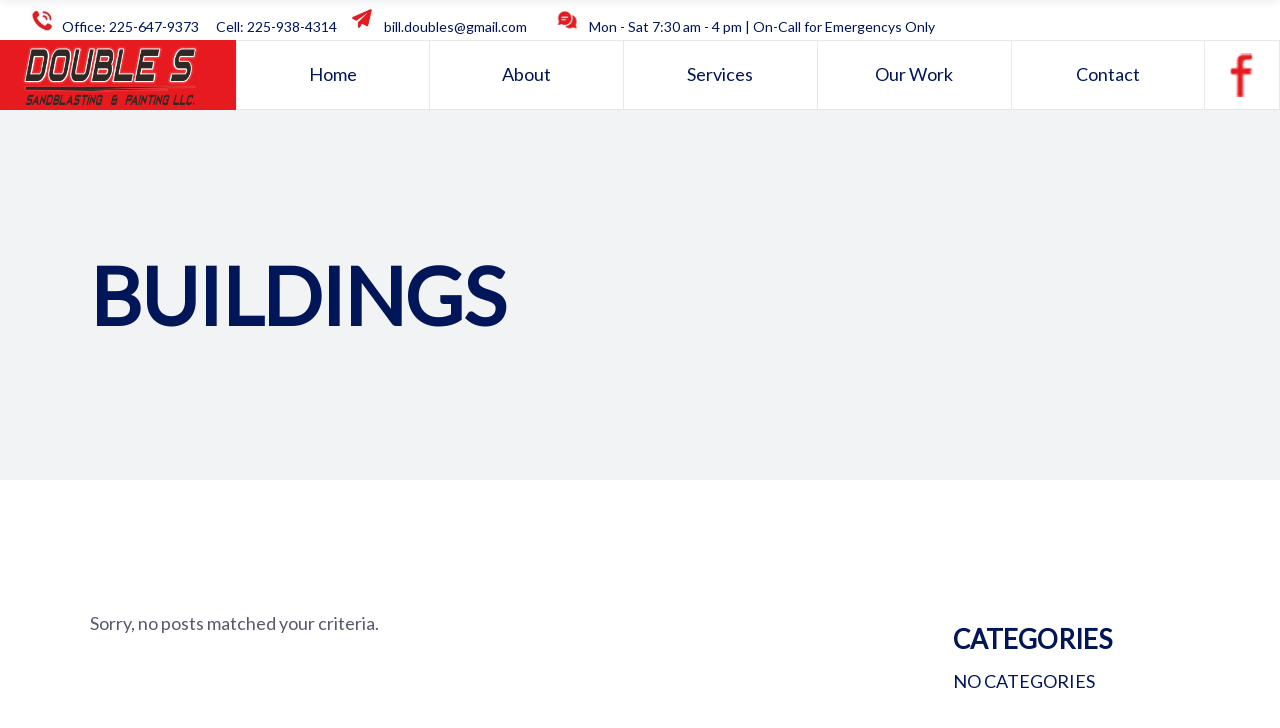

--- FILE ---
content_type: text/css
request_url: https://doublessandblasting.com/wp-content/themes/wilmer/assets/css/style_dynamic.css?ver=1729495934
body_size: 4845
content:
body { font-family: Lato;}a:hover, h1 a:hover, h2 a:hover, h3 a:hover, h4 a:hover, h5 a:hover, h6 a:hover, p a:hover, .mkdf-comment-holder .mkdf-comment-text .comment-edit-link:hover, .mkdf-comment-holder .mkdf-comment-text .replay:hover, .mkdf-comment-holder .mkdf-comment-text #cancel-comment-reply-link, .wpcf7-form div .mkdf-form-required-label, footer .widget ul li a:hover, footer .widget #wp-calendar tfoot a:hover, footer .mkdf-footer-bottom-holder a:hover, .mkdf-fullscreen-sidebar .widget ul li a:hover, .mkdf-fullscreen-sidebar .widget #wp-calendar tfoot a:hover, .mkdf-side-menu .widget ul li a:hover, .mkdf-side-menu .widget #wp-calendar tfoot a:hover, .mkdf-side-menu a:hover, .mkdf-side-menu span:hover, .wpb_widgetised_column .widget ul li a:hover, aside.mkdf-sidebar .widget ul li a:hover, .wpb_widgetised_column .widget #wp-calendar tfoot a, aside.mkdf-sidebar .widget #wp-calendar tfoot a, .mkdf-top-bar .widget a:hover, .mkdf-top-bar.mkdf-top-bar-light-skin .widget a:hover, .widget_icl_lang_sel_widget .wpml-ls-legacy-dropdown .wpml-ls-item-toggle:hover, .widget_icl_lang_sel_widget .wpml-ls-legacy-dropdown-click .wpml-ls-item-toggle:hover, .mkdf-blog-holder article.sticky .mkdf-post-title a, .mkdf-blog-holder article .mkdf-post-info-top>div a:hover, .mkdf-blog-holder article .mkdf-post-info-bottom .mkdf-post-info-bottom-right .mkdf-post-info-comments:hover i, .mkdf-blog-holder article .mkdf-post-info-bottom .mkdf-post-info-bottom-right .mkdf-blog-like i:before, .mkdf-blog-holder article .mkdf-post-info-bottom .mkdf-post-info-bottom-right .mkdf-blog-like:hover, .mkdf-blog-holder article .mkdf-post-info-bottom .mkdf-post-info-bottom-right .mkdf-blog-like:hover a, .mkdf-blog-holder article .mkdf-post-info-bottom .mkdf-post-info-bottom-right .mkdf-blog-like:hover i, .mkdf-blog-holder article .mkdf-post-info-bottom .mkdf-post-info-bottom-right .mkdf-blog-like:hover span, .mkdf-blog-holder article .mkdf-post-info-bottom .mkdf-post-info-bottom-right .mkdf-post-info-comments-holder i:before, .mkdf-blog-holder article .mkdf-post-info-bottom .mkdf-post-info-bottom-right .mkdf-post-info-comments-holder:hover, .mkdf-blog-holder article .mkdf-post-info-bottom .mkdf-post-info-bottom-right .mkdf-post-info-comments-holder:hover a, .mkdf-blog-holder article .mkdf-post-info-bottom .mkdf-post-info-bottom-right .mkdf-post-info-comments-holder:hover i, .mkdf-blog-holder article .mkdf-post-info-bottom .mkdf-post-info-bottom-right .mkdf-post-info-comments-holder:hover span, .mkdf-blog-holder article.format-link .mkdf-post-mark .mkdf-link-mark, .mkdf-blog-holder article.format-link .mkdf-post-link-holder .mkdf-post-title a:hover, .mkdf-blog-holder article.format-quote .mkdf-post-mark .mkdf-quote-mark, .mkdf-blog-pagination ul .mkdf-pl-pagination-next:hover a, .mkdf-blog-pagination ul .mkdf-pl-pagination-previous:hover a, .mkdf-blog-pagination ul li.mkdf-pag-first a:hover, .mkdf-blog-pagination ul li.mkdf-pag-last a:hover, .mkdf-blog-pagination ul li.mkdf-pag-next a:hover, .mkdf-blog-pagination ul li.mkdf-pag-prev a:hover, .mkdf-bl-standard-pagination ul .mkdf-pl-pagination-next:hover a, .mkdf-bl-standard-pagination ul .mkdf-pl-pagination-previous:hover a, .mkdf-bl-standard-pagination ul li.mkdf-pag-first a:hover, .mkdf-bl-standard-pagination ul li.mkdf-pag-last a:hover, .mkdf-bl-standard-pagination ul li.mkdf-pag-next a:hover, .mkdf-bl-standard-pagination ul li.mkdf-pag-prev a:hover, .mkdf-blog-holder.mkdf-blog-masonry article:hover .mkdf-post-title a, .mkdf-blog-holder.mkdf-blog-standard article:not(.format-quote):hover .mkdf-post-title a, .mkdf-author-description .mkdf-author-description-text-holder .mkdf-author-name a:hover, .mkdf-author-description .mkdf-author-description-text-holder .mkdf-author-social-icons a:hover, .mkdf-blog-list-holder .mkdf-bli-inner:hover .mkdf-post-title a, .mkdf-blog-list-holder .mkdf-bli-info>div a:hover, .mkdf-blog-list-holder.mkdf-bl-simple .mkdf-bli-content .mkdf-post-title a:hover, .mkdf-page-footer .custom-html-widget a:hover, .mkdf-page-footer a:hover, .wp-block-button.is-style-outline .wp-block-button__link, .wp-block-archives li a:hover, .wp-block-categories li a:hover, .wp-block-latest-posts li a:hover, .mkdf-light-header .mkdf-page-header>div:not(.fixed):not(.mkdf-sticky-header) .mkdf-logo-wrapper.mkdf-text-logo-type a, .mkdf-main-menu>ul>li.mkdf-active-item>a, .mkdf-light-header .mkdf-page-header>div:not(.mkdf-sticky-header):not(.fixed) .mkdf-main-menu>ul>li.mkdf-active-item>a, .mkdf-light-header .mkdf-page-header>div:not(.mkdf-sticky-header):not(.fixed) .mkdf-main-menu>ul>li>a:hover, .mkdf-dark-header .mkdf-page-header>div:not(.mkdf-sticky-header):not(.fixed) .mkdf-main-menu>ul>li.mkdf-active-item>a, .mkdf-dark-header .mkdf-page-header>div:not(.mkdf-sticky-header):not(.fixed) .mkdf-main-menu>ul>li>a:hover, .mkdf-drop-down .second .inner ul li.current-menu-ancestor>a, .mkdf-drop-down .second .inner ul li.current-menu-item>a, .mkdf-drop-down .second .inner ul li.current-menu-ancestor>a .item_outer:before, .mkdf-drop-down .second .inner ul li.current-menu-item>a .item_outer:before, .mkdf-drop-down .wide .second .inner>ul>li.current-menu-ancestor>a, .mkdf-drop-down .wide .second .inner>ul>li.current-menu-item>a, nav.mkdf-fullscreen-menu ul li a:hover, nav.mkdf-fullscreen-menu ul li ul li.current-menu-ancestor>a, nav.mkdf-fullscreen-menu ul li ul li.current-menu-item>a, nav.mkdf-fullscreen-menu>ul>li.mkdf-active-item>a, .mkdf-header-vertical .mkdf-vertical-menu ul li.current-menu-ancestor>a, .mkdf-header-vertical .mkdf-vertical-menu ul li.current-menu-item>a, .mkdf-header-vertical .mkdf-vertical-menu ul li.current_page_item>a, .mkdf-header-vertical .mkdf-vertical-menu ul li.mkdf-active-item>a, .mkdf-mobile-header .mkdf-mobile-menu-opener.mkdf-mobile-menu-opened a, .mkdf-mobile-header .mkdf-mobile-nav .mkdf-grid>ul>li.mkdf-active-item>a, .mkdf-mobile-header .mkdf-mobile-nav .mkdf-grid>ul>li.mkdf-active-item>h6, .mkdf-mobile-header .mkdf-mobile-nav ul li a:hover, .mkdf-mobile-header .mkdf-mobile-nav ul li h6:hover, .mkdf-mobile-header .mkdf-mobile-nav ul ul li.current-menu-ancestor>a, .mkdf-mobile-header .mkdf-mobile-nav ul ul li.current-menu-ancestor>h6, .mkdf-mobile-header .mkdf-mobile-nav ul ul li.current-menu-item>a, .mkdf-mobile-header .mkdf-mobile-nav ul ul li.current-menu-item>h6, .mkdf-search-page-holder article.sticky .mkdf-post-title a, .mkdf-portfolio-single-holder .mkdf-ps-info-holder .mkdf-ps-info-item a:hover, .mkdf-portfolio-fullheight-slider-holder .mkdf-pl-item .mkdf-pli-text-holder .mkdf-pli-category-holder a:hover, .mkdf-pl-filter-holder ul li.mkdf-pl-current span, .mkdf-pl-filter-holder ul li:hover span, .mkdf-pl-standard-pagination ul .mkdf-pl-pagination-next:hover a, .mkdf-pl-standard-pagination ul .mkdf-pl-pagination-previous:hover a, .mkdf-pl-standard-pagination ul li.mkdf-pag-first a:hover, .mkdf-pl-standard-pagination ul li.mkdf-pag-last a:hover, .mkdf-pl-standard-pagination ul li.mkdf-pag-next a:hover, .mkdf-pl-standard-pagination ul li.mkdf-pag-prev a:hover, .mkdf-portfolio-list-holder.mkdf-pl-gallery-bordered-overlay.mkdf-pl-light-skin article .mkdf-pli-text .mkdf-pli-category-holder a:hover, .mkdf-portfolio-list-holder.mkdf-pl-gallery-bordered-overlay.mkdf-pl-default-skin article .mkdf-pli-text .mkdf-pli-category-holder a:hover, .mkdf-portfolio-list-holder.mkdf-pl-gallery-overlay.mkdf-pl-light-skin article .mkdf-pli-text .mkdf-pli-category-holder a:hover, .mkdf-portfolio-list-holder.mkdf-pl-gallery-overlay.mkdf-pl-default-skin article .mkdf-pli-text .mkdf-pli-category-holder a:hover, .mkdf-portfolio-slider-holder .mkdf-portfolio-list-holder.mkdf-nav-light-skin .owl-nav .owl-next:hover, .mkdf-portfolio-slider-holder .mkdf-portfolio-list-holder.mkdf-nav-light-skin .owl-nav .owl-prev:hover, .mkdf-portfolio-slider-holder .mkdf-portfolio-list-holder.mkdf-nav-dark-skin .owl-nav .owl-next:hover, .mkdf-portfolio-slider-holder .mkdf-portfolio-list-holder.mkdf-nav-dark-skin .owl-nav .owl-prev:hover, .mkdf-portfolio-vertical-loop-holder article .mkdf-pvli-content-holder .mkdf-pvli-image-holder .mkdf-pvli-image-inner .mkdf-pvli-image-title .mkdf-pvli-image-title-inner .mkdf-pvli-info .mkdf-pvli-category:hover, .mkdf-portfolio-vertical-loop-holder article.next-item .mkdf-pvli-content-holder .mkdf-pvli-image-holder .mkdf-pvli-image-inner .mkdf-pvli-image-title .mkdf-pvli-image-title-inner .mkdf-pvli-info .mkdf-pvli-category:hover, #mkdf-animated-switch-slider .mkdf-btn-holder.mkdf-btn-light .mkdf-btn:after, .mkdf-banner-holder .mkdf-banner-link-text .mkdf-banner-link-hover span, .mkdf-btn.mkdf-btn-outline, .mkdf-countdown.mkdf-light-skin .countdown-row .countdown-section:nth-child(5) .countdown-amount, .mkdf-countdown .countdown-row .countdown-section:nth-child(5) .countdown-amount, .mkdf-image-marquee-holder.mkdf-im-with-content .mkdf-im-btn, .mkdf-roadmap .mkdf-roadmap-line .mkdf-rl-arrow-left, .mkdf-roadmap .mkdf-roadmap-line .mkdf-rl-arrow-right, .mkdf-ss-holder .mkdf-ss-content .mkdf-btn.mkdf-ss-link-light:after, .mkdf-tabs.mkdf-tabs-simple.mkdf-light-skin .mkdf-tabs-nav li.ui-state-active a, .mkdf-tabs.mkdf-tabs-simple.mkdf-light-skin .mkdf-tabs-nav li.ui-state-hover a, .mkdf-team-holder.mkdf-team-info-below-image .mkdf-team-social-holder .mkdf-team-icon:not(.mkdf-team-social-opener) a:hover, .mkdf-twitter-list-holder .mkdf-twitter-icon, .mkdf-twitter-list-holder .mkdf-tweet-text a:hover, .mkdf-twitter-list-holder .mkdf-twitter-profile a:hover, .widget.widget_mkdf_twitter_widget .mkdf-twitter-widget li .mkdf-twitter-icon, .widget.widget_mkdf_twitter_widget .mkdf-twitter-widget li .mkdf-tweet-text a:hover, .woocommerce-pagination ul .mkdf-pl-pagination-next:hover a, .woocommerce-pagination ul .mkdf-pl-pagination-previous:hover a, .woocommerce-pagination ul li.mkdf-pag-first a:hover, .woocommerce-pagination ul li.mkdf-pag-last a:hover, .woocommerce-pagination ul li.mkdf-pag-next a:hover, .woocommerce-pagination ul li.mkdf-pag-prev a:hover, .woocommerce-pagination ul li span, .woocommerce .star-rating, ul.products>.product .mkdf-pl-text-wrapper .mkdf-pl-info-top .star-rating, .mkdf-woo-single-page .mkdf-single-product-summary .woocommerce-product-rating .star-rating, .mkdf-woo-single-page .mkdf-single-product-summary .product_meta>span a:hover, .mkdf-woo-single-page .woocommerce-tabs ul.tabs>li:not(.active) a:hover, .mkdf-woo-single-page .woocommerce-tabs #reviews .comment-respond .stars a:before, .mkdf-woo-single-page .woocommerce-tabs #reviews .comment-respond .stars a.active:after, .widget.woocommerce.widget_layered_nav .chosen a, .mkdf-plc-holder.mkdf-plc-nav-light-skin .owl-nav .owl-next:hover, .mkdf-plc-holder.mkdf-plc-nav-light-skin .owl-nav .owl-prev:hover, .mkdf-pl-holder .mkdf-pli .mkdf-pli-rating, .mkdf-dark-header .mkdf-page-header>div:not(.mkdf-sticky-header):not(.fixed) .mkdf-shopping-cart-holder .mkdf-header-cart:hover { color: #e71a20#;}.mkdf-page-footer .mkdf-icon-widget-holder:hover .mkdf-icon-text, .mkdf-light-header .mkdf-page-header>div:not(.fixed):not(.mkdf-sticky-header) .mkdf-menu-area .widget a:hover, .mkdf-light-header .mkdf-page-header>div:not(.fixed):not(.mkdf-sticky-header).mkdf-menu-area .widget a:hover, .mkdf-dark-header .mkdf-page-header>div:not(.fixed):not(.mkdf-sticky-header) .mkdf-menu-area .widget a:hover, .mkdf-dark-header .mkdf-page-header>div:not(.fixed):not(.mkdf-sticky-header).mkdf-menu-area .widget a:hover, .mkdf-light-header.mkdf-header-vertical .mkdf-vertical-menu ul li a:hover, .mkdf-light-header.mkdf-header-vertical .mkdf-vertical-menu ul li ul li.current-menu-ancestor>a, .mkdf-light-header.mkdf-header-vertical .mkdf-vertical-menu ul li ul li.current-menu-item>a, .mkdf-light-header.mkdf-header-vertical .mkdf-vertical-menu ul li ul li.current_page_item>a, .mkdf-light-header.mkdf-header-vertical .mkdf-vertical-menu>ul>li.current-menu-ancestor>a, .mkdf-light-header.mkdf-header-vertical .mkdf-vertical-menu>ul>li.mkdf-active-item>a, .mkdf-dark-header.mkdf-header-vertical .mkdf-vertical-menu ul li a:hover, .mkdf-dark-header.mkdf-header-vertical .mkdf-vertical-menu ul li ul li.current-menu-ancestor>a, .mkdf-dark-header.mkdf-header-vertical .mkdf-vertical-menu ul li ul li.current-menu-item>a, .mkdf-dark-header.mkdf-header-vertical .mkdf-vertical-menu ul li ul li.current_page_item>a, .mkdf-dark-header.mkdf-header-vertical .mkdf-vertical-menu>ul>li.current-menu-ancestor>a, .mkdf-dark-header.mkdf-header-vertical .mkdf-vertical-menu>ul>li.mkdf-active-item>a, .mkdf-dark-header .mkdf-page-header>div:not(.mkdf-sticky-header):not(.fixed) .mkdf-search-opener:hover, .mkdf-dark-header .mkdf-top-bar .mkdf-search-opener:hover, .mkdf-dark-header .mkdf-page-header>div:not(.mkdf-sticky-header):not(.fixed) .mkdf-side-menu-button-opener.opened, .mkdf-dark-header .mkdf-page-header>div:not(.mkdf-sticky-header):not(.fixed) .mkdf-side-menu-button-opener:hover, .mkdf-dark-header .mkdf-top-bar .mkdf-side-menu-button-opener.opened, .mkdf-dark-header .mkdf-top-bar .mkdf-side-menu-button-opener:hover, .mkdf-dark-header .mkdf-page-header>div:not(.mkdf-sticky-header):not(.fixed) .mkdf-icon-widget-holder:hover, .mkdf-light-header .mkdf-page-header>div:not(.mkdf-sticky-header):not(.fixed) .mkdf-icon-widget-holder:hover, .mkdf-dark-header .mkdf-page-header>div:not(.mkdf-sticky-header):not(.fixed) .mkdf-social-icon-widget-holder:hover, .mkdf-light-header .mkdf-page-header>div:not(.mkdf-sticky-header):not(.fixed) .mkdf-social-icon-widget-holder:hover, .mkdf-team-holder.mkdf-team-info-on-image .mkdf-team-social-holder .mkdf-team-icon:not(.mkdf-team-social-opener):hover a, .mkdf-team-holder .mkdf-team-social-holder .mkdf-team-icon:not(.mkdf-team-social-opener):hover a { color: #e71a20#!important;}.mkdf-st-loader .mkdf-wilmer-spinner-holder:before, .mkdf-st-loader .pulse, .mkdf-st-loader .double_pulse .double-bounce1, .mkdf-st-loader .double_pulse .double-bounce2, .mkdf-st-loader .cube, .mkdf-st-loader .rotating_cubes .cube1, .mkdf-st-loader .rotating_cubes .cube2, .mkdf-st-loader .stripes>div, .mkdf-st-loader .wave>div, .mkdf-st-loader .two_rotating_circles .dot1, .mkdf-st-loader .two_rotating_circles .dot2, .mkdf-st-loader .five_rotating_circles .spinner-container>div, .mkdf-st-loader .atom .ball-1:before, .mkdf-st-loader .atom .ball-2:before, .mkdf-st-loader .atom .ball-3:before, .mkdf-st-loader .atom .ball-4:before, .mkdf-st-loader .clock .ball:before, .mkdf-st-loader .mitosis .ball, .mkdf-st-loader .lines .line1, .mkdf-st-loader .lines .line2, .mkdf-st-loader .lines .line3, .mkdf-st-loader .lines .line4, .mkdf-st-loader .fussion .ball, .mkdf-st-loader .wave_circles .ball, .mkdf-st-loader .pulse_circles .ball, .mkdf-comment-holder .mkdf-comment-text .comment-edit-link:hover:after, .mkdf-comment-holder .mkdf-comment-text .comment-reply-link:hover:after, .post-password-form input[type=submit], .post-password-form input[type=submit]:hover, .mkdf-owl-slider .owl-nav .owl-next:hover, .mkdf-owl-slider .owl-nav .owl-prev:hover, .mkdf-owl-slider .owl-nav .owl-next, #mkdf-back-to-top, #mkdf-back-to-top:hover, #mkdf-back-to-top>span, .page-template-coming-soon-page .mkdf-image-with-text-holder:hover .mkdf-btn:after, .mkdf-appearing-section:before, footer .widget .mkdf-searchform .input-holder button:hover, footer .widget .tagcloud a:hover, footer .mkdf-social-icons-group-widget.mkdf-square-icons .mkdf-social-icon-widget-holder:hover, .mkdf-fullscreen-sidebar .widget .mkdf-searchform .input-holder button:hover, .mkdf-fullscreen-sidebar .widget .tagcloud a:hover, .mkdf-side-menu .widget .mkdf-searchform .input-holder button:hover, .mkdf-side-menu .widget .tagcloud a:hover, .wpb_widgetised_column .widget .mkdf-searchform .input-holder button:hover, aside.mkdf-sidebar .widget .mkdf-searchform .input-holder button:hover, .wpb_widgetised_column .widget .tagcloud a:hover, aside.mkdf-sidebar .widget .tagcloud a:hover, body .select2-container--default .select2-selection--single .select2-selection__arrow:hover, .mkdf-blog-holder article .mkdf-post-info-bottom .mkdf-tags a:hover, .mkdf-blog-holder article.format-quote .mkdf-post-text, .mkdf-blog-audio-holder .mejs-container .mejs-controls>.mejs-volume-button>a.mejs-volume-slider .mejs-volume-current, .mkdf-blog-video-holder .mejs-container .mejs-controls>.mejs-volume-button>a.mejs-volume-slider .mejs-volume-current, .mkdf-blog-audio-holder .mejs-container .mejs-controls>a.mejs-horizontal-volume-slider .mejs-horizontal-volume-current, .mkdf-blog-video-holder .mejs-container .mejs-controls>a.mejs-horizontal-volume-slider .mejs-horizontal-volume-current, .mkdf-blog-audio-holder .mejs-container .mejs-controls>.mejs-time-rail .mejs-time-total .mejs-time-current, .mkdf-blog-video-holder .mejs-container .mejs-controls>.mejs-time-rail .mejs-time-total .mejs-time-current, .mkdf-blog-pagination ul li span.current, .mkdf-blog-pagination ul li.mkdf-pag-active, .mkdf-blog-pagination ul li:hover, .mkdf-bl-standard-pagination ul li span.current, .mkdf-bl-standard-pagination ul li.mkdf-pag-active, .mkdf-bl-standard-pagination ul li:hover, .mkdf-blog-holder.mkdf-blog-masonry article:hover .mkdf-post-read-more-button a:after, .mkdf-blog-holder.mkdf-blog-standard article:not(.format-quote):hover .mkdf-post-read-more-button a:after, .mkdf-blog-single-navigation .mkdf-blog-single-next:hover .mkdf-blog-single-nav-mark, .mkdf-blog-single-navigation .mkdf-blog-single-prev:hover .mkdf-blog-single-nav-mark, .mkdf-single-links-pages .mkdf-single-links-pages-inner a:hover, .mkdf-blog-list-holder.mkdf-bl-skin-light .mkdf-btn.mkdf-btn-simple:not(.mkdf-btn-icon):hover:after, .mkdf-blog-list-holder .mkdf-bli-inner:hover .mkdf-btn.mkdf-btn-simple:not(.mkdf-btn-icon):after, .wp-block-button .wp-block-button__link, .wp-block-button .wp-block-button__link:hover, .wp-block-button.is-style-outline .wp-block-button__link:hover, .wp-block-file .wp-block-file__button, .wp-block-file .wp-block-file__button:hover, .has-primary-background-color, .mkdf-logo-wrapper.mkdf-text-logo-type a, .mkdf-fullscreen-menu-opener, .mkdf-header-tabbed .mkdf-page-header .mkdf-menu-area .mkdf-position-right .mkdf-position-right-inner>:hover, .mkdf-mobile-header .mkdf-mobile-menu-opener.mkdf-mobile-menu-opener-predefined a .mkdf-mobile-menu-icon, .mkdf-search-opener:hover, .mkdf-search-cover .mkdf-search-close, .mkdf-search-fade .mkdf-fullscreen-with-sidebar-search-holder .mkdf-fullscreen-search-table, .mkdf-side-menu-button-opener.opened, .mkdf-side-menu-button-opener:hover, .mkdf-side-menu-button-opener.mkdf-side-menu-button-opener-predefined, .mkdf-side-menu a.mkdf-close-side-menu, .mkdf-social-icons-group-widget.mkdf-square-icons .mkdf-social-icon-widget-holder:hover, .mkdf-social-icons-group-widget.mkdf-square-icons.mkdf-light-skin .mkdf-social-icon-widget-holder:hover, .mkdf-ps-navigation .mkdf-ps-back-btn:hover, .mkdf-ps-navigation .mkdf-ps-next a:hover .mkdf-ps-nav-mark, .mkdf-ps-navigation .mkdf-ps-prev a:hover .mkdf-ps-nav-mark, .mkdf-portfolio-fullheight-slider-holder .mkdf-pl-item:hover .mkdf-pl-read-more-holder .mkdf-btn:after, .mkdf-portfolio-fullheight-slider-holder .mkdf-pl-item .mkdf-pli-text-holder .mkdf-btn.mkdf-btn-simple:hover:after, .mkdf-pl-standard-pagination ul li span.current, .mkdf-pl-standard-pagination ul li.mkdf-pag-active, .mkdf-pl-standard-pagination ul li:hover, .mkdf-portfolio-list-holder.mkdf-pl-gallery-bordered-overlay.mkdf-pl-light-skin article .mkdf-pl-read-more-holder .mkdf-btn:after, .mkdf-portfolio-list-holder.mkdf-pl-gallery-bordered-overlay.mkdf-pl-default-skin article:hover .mkdf-pli-text-holder .mkdf-pl-read-more-holder .mkdf-btn:after, .mkdf-portfolio-list-holder.mkdf-pl-gallery-bordered-overlay .mkdf-pl-read-more-holder .mkdf-btn.mkdf-btn-simple:not(.mkdf-btn-icon):after, .mkdf-portfolio-list-holder.mkdf-pl-gallery-overlay.mkdf-pl-light-skin article:hover .mkdf-pl-read-more-holder .mkdf-btn:after, .mkdf-portfolio-slider-holder .mkdf-portfolio-list-holder.mkdf-pag-light-skin .owl-dots .owl-dot.active span, .mkdf-portfolio-slider-holder .mkdf-portfolio-list-holder.mkdf-pag-light-skin .owl-dots .owl-dot:hover span, .mkdf-portfolio-slider-holder .mkdf-portfolio-list-holder.mkdf-pag-dark-skin .owl-dots .owl-dot.active span, .mkdf-portfolio-slider-holder .mkdf-portfolio-list-holder.mkdf-pag-dark-skin .owl-dots .owl-dot:hover span, .mkdf-portfolio-slider-holder.mkdf-portfolio-slider-navigation-left-from-slider article .mkdf-pli-title:hover+.mkdf-pli-text .mkdf-btn:after, .mkdf-portfolio-slider-holder.mkdf-portfolio-slider-navigation-left-from-slider article:hover .mkdf-pli-text .mkdf-btn:after, .mkdf-portfolio-slider-holder.mkdf-portfolio-slider-navigation-left-from-slider .mkdf-pl-inner .mkdf-pli-text .mkdf-btn:hover:after, .mkdf-portfolio-slider-holder.mkdf-portfolio-slider-navigation-left-from-slider .mkdf-pl-inner .owl-nav .owl-next, .mkdf-testimonials-holder.mkdf-testimonials-vertical-scroll .swiper-navigation .swiper-button-next:hover, .mkdf-testimonials-holder.mkdf-testimonials-vertical-scroll .swiper-navigation .swiper-button-prev:hover, .mkdf-accordion-holder.mkdf-ac-boxed .mkdf-accordion-title.ui-state-active .mkdf-accordion-mark, .mkdf-accordion-holder.mkdf-ac-boxed .mkdf-accordion-title.ui-state-hover .mkdf-accordion-mark, .mkdf-accordion-holder.mkdf-ac-simple .mkdf-accordion-title.ui-state-active .mkdf-accordion-mark, .mkdf-accordion-holder.mkdf-ac-simple .mkdf-accordion-title.ui-state-hover .mkdf-accordion-mark, #mkdf-animated-switch-slider .mkdf-btn.mkdf-btn-simple:not(.mkdf-btn-icon):after, #mkdf-animated-switch-slider .mkdf-item-overlay, .mkdf-banner-holder.mkdf-hover-background-color:hover .mkdf-banner-text-holder .mkdf-btn:after, .mkdf-banner-holder.mkdf-hover-background-color .mkdf-banner-bottom-line, .mkdf-btn.mkdf-btn-simple:not(.mkdf-btn-icon):hover:after, .mkdf-btn.mkdf-btn-simple.mkdf-btn-icon i, .mkdf-btn.mkdf-btn-simple.mkdf-btn-icon span:not(.mkdf-btn-text), .mkdf-btn.mkdf-btn-simple.mkdf-btn-icon:hover i, .mkdf-btn.mkdf-btn-simple.mkdf-btn-icon:hover span:not(.mkdf-btn-text), .mkdf-btn.mkdf-btn-simple.mkdf-orange-button-dark-shadow.mkdf-btn-icon:hover i, .mkdf-btn.mkdf-btn-simple.mkdf-orange-button-dark-shadow.mkdf-btn-icon:hover span:not(.mkdf-btn-text), .mkdf-btn.mkdf-btn-solid, .mkdf-frame-slider-holder .mkdf-owl-slider .owl-dots .owl-dot.active span, .mkdf-icon-shortcode.mkdf-circle, .mkdf-icon-shortcode.mkdf-dropcaps.mkdf-circle, .mkdf-icon-shortcode.mkdf-square, .mkdf-image-gallery .mkdf-owl-slider .owl-nav .owl-prev:hover, .mkdf-image-with-text-holder:hover .mkdf-btn:after, .mkdf-image-with-text-holder.mkdf-image-behavior-custom-link:hover .mkdf-btn:after, .mkdf-ils-holder .mkdf-ils-item-title:before, .mkdf-process-holder .mkdf-process-circle, .mkdf-process-holder .mkdf-process-line, .mkdf-progress-bar .mkdf-pb-content-holder .mkdf-pb-content, .mkdf-roadmap .mkdf-roadmap-item.mkdf-roadmap-passed-item .mkdf-roadmap-item-after-circle, .mkdf-roadmap .mkdf-roadmap-item.mkdf-roadmap-passed-item .mkdf-roadmap-item-before-circle, .mkdf-roadmap .mkdf-roadmap-item.mkdf-roadmap-reached-item .mkdf-roadmap-item-before-circle, .mkdf-ss-holder .mkdf-ss-content .mkdf-btn.mkdf-ss-link-dark:after, .mkdf-ss-holder .mkdf-ss-content .mkdf-btn.mkdf-ss-link-default:after, .mkdf-tabs.mkdf-tabs-standard .mkdf-tabs-nav li.ui-state-active a, .mkdf-tabs.mkdf-tabs-standard .mkdf-tabs-nav li.ui-state-hover a, .mkdf-tabs.mkdf-tabs-boxed .mkdf-tabs-nav li.ui-state-active a, .mkdf-tabs.mkdf-tabs-boxed .mkdf-tabs-nav li.ui-state-hover a, .mkdf-team-holder.mkdf-team-info-on-image .mkdf-team-social-holder .mkdf-team-social-opener, .mkdf-team-holder .mkdf-team-social-holder .mkdf-team-social-opener, .mkdf-triple-frame-image-highlight-holder.mkdf-tfih-with-nav .mkdf-tfih-nav:hover, .mkdf-tfih-with-frame .mkdf-triple-frame-image-highlight .mkdf-tfih-top-bar-left>span:last-child, .mkdf-triple-frame-image-highlight-holder.mkdf-tfih-with-nav.mkdf-tfih-with-frame .mkdf-tfih-nav:hover, .mkdf-video-button-holder .mkdf-video-button-play, .woocommerce-page .mkdf-content .wc-forward:not(.added_to_cart):not(.checkout-button), .woocommerce-page .mkdf-content a.added_to_cart, .woocommerce-page .mkdf-content a.button, .woocommerce-page .mkdf-content button[type=submit]:not(.mkdf-search-submit), .woocommerce-page .mkdf-content input[type=submit], div.woocommerce .wc-forward:not(.added_to_cart):not(.checkout-button), div.woocommerce a.added_to_cart, div.woocommerce a.button, div.woocommerce button[type=submit]:not(.mkdf-search-submit), div.woocommerce input[type=submit], .woocommerce-page .mkdf-content .wc-forward:not(.added_to_cart):not(.checkout-button):hover, .woocommerce-page .mkdf-content a.added_to_cart:hover, .woocommerce-page .mkdf-content a.button:hover, .woocommerce-page .mkdf-content button[type=submit]:not(.mkdf-search-submit):hover, .woocommerce-page .mkdf-content input[type=submit]:hover, div.woocommerce .wc-forward:not(.added_to_cart):not(.checkout-button):hover, div.woocommerce a.added_to_cart:hover, div.woocommerce a.button:hover, div.woocommerce button[type=submit]:not(.mkdf-search-submit):hover, div.woocommerce input[type=submit]:hover, .woocommerce .mkdf-new-product, .woocommerce .mkdf-out-of-stock, .woocommerce-pagination ul li span.current, .woocommerce-pagination ul li.mkdf-pag-active, .woocommerce-pagination ul li:hover, .woocommerce-page .mkdf-content .mkdf-quantity-buttons .mkdf-quantity-minus, .woocommerce-page .mkdf-content .mkdf-quantity-buttons .mkdf-quantity-plus, div.woocommerce .mkdf-quantity-buttons .mkdf-quantity-minus, div.woocommerce .mkdf-quantity-buttons .mkdf-quantity-plus, ul.products>.product .mkdf-new-product, .widget.woocommerce.widget_price_filter .price_slider_wrapper .ui-widget-content .ui-slider-handle, .widget.woocommerce.widget_price_filter .price_slider_wrapper .ui-widget-content .ui-slider-range, .widget.woocommerce.widget_price_filter .price_slider_amount .button, .widget.woocommerce.widget_price_filter .price_slider_amount .button:hover, .widget.woocommerce.widget_shopping_cart .buttons .button, .widget.woocommerce.widget_shopping_cart .buttons .button:hover, .mkdf-plc-holder .mkdf-plc-item .mkdf-plc-add-to-cart.mkdf-default-skin .added_to_cart, .mkdf-plc-holder .mkdf-plc-item .mkdf-plc-add-to-cart.mkdf-default-skin .button, .mkdf-plc-holder .mkdf-plc-item .mkdf-plc-add-to-cart.mkdf-default-skin .added_to_cart:hover, .mkdf-plc-holder .mkdf-plc-item .mkdf-plc-add-to-cart.mkdf-default-skin .button:hover, .mkdf-plc-holder .mkdf-plc-item .mkdf-plc-add-to-cart.mkdf-light-skin .added_to_cart:hover, .mkdf-plc-holder .mkdf-plc-item .mkdf-plc-add-to-cart.mkdf-light-skin .button:hover, .mkdf-plc-holder .mkdf-plc-item .mkdf-plc-add-to-cart.mkdf-dark-skin .added_to_cart:hover, .mkdf-plc-holder .mkdf-plc-item .mkdf-plc-add-to-cart.mkdf-dark-skin .button:hover, .mkdf-plc-holder.mkdf-plc-pag-light-skin .owl-dots .owl-dot span, .mkdf-pl-holder .mkdf-pli-inner .mkdf-pli-image .mkdf-pli-new-product, .mkdf-pl-holder .mkdf-pli-inner .mkdf-pli-image .mkdf-pli-out-of-stock, .mkdf-pl-holder .mkdf-pli-inner .mkdf-pli-text-inner .mkdf-pli-add-to-cart.mkdf-default-skin .added_to_cart, .mkdf-pl-holder .mkdf-pli-inner .mkdf-pli-text-inner .mkdf-pli-add-to-cart.mkdf-default-skin .button, .mkdf-pl-holder .mkdf-pli-inner .mkdf-pli-text-inner .mkdf-pli-add-to-cart.mkdf-default-skin .added_to_cart:hover, .mkdf-pl-holder .mkdf-pli-inner .mkdf-pli-text-inner .mkdf-pli-add-to-cart.mkdf-default-skin .button:hover, .mkdf-pl-holder .mkdf-pli-inner .mkdf-pli-text-inner .mkdf-pli-add-to-cart.mkdf-light-skin .added_to_cart:hover, .mkdf-pl-holder .mkdf-pli-inner .mkdf-pli-text-inner .mkdf-pli-add-to-cart.mkdf-light-skin .button:hover, .mkdf-pl-holder .mkdf-pli-inner .mkdf-pli-text-inner .mkdf-pli-add-to-cart.mkdf-dark-skin .added_to_cart:hover, .mkdf-pl-holder .mkdf-pli-inner .mkdf-pli-text-inner .mkdf-pli-add-to-cart.mkdf-dark-skin .button:hover, .mkdf-shopping-cart-holder .mkdf-sc-opener-count, .mkdf-shopping-cart-holder:hover, .mkdf-sc-dropdown .mkdf-sc-dropdown-button, .mkdf-sc-dropdown .mkdf-sc-dropdown-button:hover { background-color: #e71a20#;}.mkdf-btn.mkdf-btn-outline:not(.mkdf-btn-custom-hover-bg):hover, .mkdf-price-table .mkdf-pt-inner ul li.mkdf-pt-button .mkdf-btn { background-color: #e71a20#!important;}.mkdf-st-loader .pulse_circles .ball, #respond input:focus[type=text], #respond textarea:focus, .mkdf-style-form textarea:focus, .wpcf7-form-control.wpcf7-date:focus, .wpcf7-form-control.wpcf7-number:focus, .wpcf7-form-control.wpcf7-quiz:focus, .wpcf7-form-control.wpcf7-select:focus, .wpcf7-form-control.wpcf7-text:focus, .wpcf7-form-control.wpcf7-textarea:focus, input:focus[type=text], input:focus[type=email], input:focus[type=password], #mkdf-back-to-top, #mkdf-back-to-top:hover, #mkdf-back-to-top>span, footer .mkdf-social-icons-group-widget.mkdf-square-icons .mkdf-social-icon-widget-holder:hover, .wp-block-button.is-style-outline .wp-block-button__link, .wp-block-button.is-style-outline .wp-block-button__link:hover, .mkdf-header-tabbed .mkdf-page-header .mkdf-menu-area .mkdf-position-right .mkdf-position-right-inner>:hover, .mkdf-btn.mkdf-btn-outline, .woocommerce-page .mkdf-content input:focus[type=text], .woocommerce-page .mkdf-content input:focus[type=email], .woocommerce-page .mkdf-content input:focus[type=tel], .woocommerce-page .mkdf-content input:focus[type=password], .woocommerce-page .mkdf-content textarea:focus, div.woocommerce input:focus[type=text], div.woocommerce input:focus[type=email], div.woocommerce input:focus[type=tel], div.woocommerce input:focus[type=password], div.woocommerce textarea:focus, .woocommerce-page .mkdf-content .mkdf-quantity-buttons .mkdf-quantity-minus, .woocommerce-page .mkdf-content .mkdf-quantity-buttons .mkdf-quantity-plus, div.woocommerce .mkdf-quantity-buttons .mkdf-quantity-minus, div.woocommerce .mkdf-quantity-buttons .mkdf-quantity-plus, .widget.woocommerce.widget_price_filter .price_slider_amount .button, .widget.woocommerce.widget_price_filter .price_slider_amount .button:hover { border-color: #e71a20#;}.mkdf-side-menu-button-opener.mkdf-side-menu-button-opener-predefined, .mkdf-btn.mkdf-btn-outline:not(.mkdf-btn-custom-border-hover):hover { border-color: #e71a20#!important;}.mkdf-search-page-holder .mkdf-search-page-form .mkdf-form-holder .mkdf-search-submit:hover svg path, .mkdf-testimonials-holder.mkdf-testimonials-standard .owl-item.mkdf-first-active .mkdf-quote-sign-holder path, .mkdf-testimonials-holder.mkdf-testimonials-standard .owl-item:hover .mkdf-quote-sign-holder path, .mkdf-iwt .mkdf-iwt-icon a:hover svg path { fill: #e71a20#;}.mkdf-comment-holder .mkdf-comment-text .comment-edit-link:hover:after, .mkdf-comment-holder .mkdf-comment-text .comment-reply-link:hover:after, .post-password-form input[type='submit']:hover, #mkdf-back-to-top:hover, .mkdf-blog-holder.mkdf-blog-masonry article:hover .mkdf-post-read-more-button a:after, .mkdf-blog-holder.mkdf-blog-standard article:not(.format-quote):hover .mkdf-post-read-more-button a:after, .mkdf-blog-single-navigation .mkdf-blog-single-prev:hover .mkdf-blog-single-nav-mark, .mkdf-blog-single-navigation .mkdf-blog-single-next:hover .mkdf-blog-single-nav-mark, .mkdf-blog-list-holder .mkdf-bli-inner:hover .mkdf-btn.mkdf-btn-simple:not(.mkdf-btn-icon):after, .wp-block-button .wp-block-button__link:hover, .wp-block-file .wp-block-file__button:hover, .mkdf-ps-navigation .mkdf-ps-prev a:hover .mkdf-ps-nav-mark, .mkdf-ps-navigation .mkdf-ps-next a:hover .mkdf-ps-nav-mark, .mkdf-portfolio-list-holder.mkdf-pl-gallery-bordered-overlay.mkdf-pl-default-skin article:hover .mkdf-pli-text-holder .mkdf-pl-read-more-holder .mkdf-btn:after, .mkdf-accordion-holder.mkdf-ac-boxed .mkdf-accordion-title.ui-state-active .mkdf-accordion-mark, .mkdf-accordion-holder.mkdf-ac-boxed .mkdf-accordion-title.ui-state-hover .mkdf-accordion-mark, #mkdf-animated-switch-slider .mkdf-btn-holder.mkdf-btn-dark .mkdf-btn:hover:after, .mkdf-btn.mkdf-btn-simple:not(.mkdf-btn-icon):hover:after, .mkdf-btn.mkdf-btn-simple.mkdf-btn-icon:hover span:not(.mkdf-btn-text), .mkdf-btn.mkdf-btn-simple.mkdf-btn-icon:hover i, .mkdf-image-with-text-holder.mkdf-image-behavior-custom-link:hover .mkdf-btn:after, .mkdf-ss-holder .mkdf-ss-content .mkdf-btn.mkdf-ss-link-dark:hover:after, .mkdf-team-holder.mkdf-team-info-on-image .mkdf-team-social-holder .mkdf-team-social-opener:hover, .mkdf-team-holder.mkdf-team-info-on-image .mkdf-team-social-holder:hover .mkdf-team-social-opener, .mkdf-team-holder .mkdf-team-social-holder:hover .mkdf-team-social-opener, .mkdf-team-holder .mkdf-team-social-holder .mkdf-team-social-opener:hover, .mkdf-video-button-holder .mkdf-video-button-text-holder:hover + .mkdf-video-button-play, .mkdf-video-button-holder .mkdf-video-button-play:hover, .woocommerce-page .mkdf-content a.button:hover, .woocommerce-page .mkdf-content a.added_to_cart:hover, .woocommerce-page .mkdf-content input[type='submit']:hover, .woocommerce-page .mkdf-content button[type='submit']:not(.mkdf-search-submit):hover, .woocommerce-page .mkdf-content .wc-forward:not(.added_to_cart):not(.checkout-button):hover, div.woocommerce a.button:hover, div.woocommerce a.added_to_cart:hover, div.woocommerce input[type='submit']:hover, div.woocommerce button[type='submit']:not(.mkdf-search-submit):hover, div.woocommerce .wc-forward:not(.added_to_cart):not(.checkout-button):hover, .widget.woocommerce.widget_price_filter .price_slider_amount .button:hover, .widget.woocommerce.widget_shopping_cart .buttons .button:hover, .mkdf-plc-holder .mkdf-plc-item .mkdf-plc-add-to-cart.mkdf-default-skin .button:hover, .mkdf-plc-holder .mkdf-plc-item .mkdf-plc-add-to-cart.mkdf-default-skin .added_to_cart:hover, .mkdf-pl-holder .mkdf-pli-inner .mkdf-pli-text-inner .mkdf-pli-add-to-cart.mkdf-default-skin .button:hover, .mkdf-pl-holder .mkdf-pli-inner .mkdf-pli-text-inner .mkdf-pli-add-to-cart.mkdf-default-skin .added_to_cart:hover, .mkdf-sc-dropdown .mkdf-sc-dropdown-button:hover { box-shadow: 0px 10px 20px 0px rgba(231,26,32, 0.5);}a.mkdf-owl-slider .owl-dots .owl-dot:nth-child(3n) span, .mkdf-owl-slider .owl-dots .owl-dot:nth-child(3n+1) span, .mkdf-owl-slider .owl-dots .owl-dot:nth-child(3n+2) span, .mkdf-appearing-rev-section:after, .mkdf-blog-holder article.format-link .mkdf-post-text, .mkdf-blog-audio-holder .mejs-container .mejs-controls, .mkdf-blog-video-holder .mejs-container .mejs-controls, .mkdf-blog-single-navigation .mkdf-blog-single-prev .mkdf-blog-single-nav-mark, .mkdf-ps-navigation .mkdf-ps-back-btn, .mkdf-ps-navigation .mkdf-ps-next a .mkdf-ps-nav-mark, .mkdf-ps-navigation .mkdf-ps-prev a .mkdf-ps-nav-mark, .mkdf-portfolio-list-holder.mkdf-pl-gallery-bordered-overlay.mkdf-pl-light-skin .mkdf-pli-text-holder, .mkdf-portfolio-list-holder.mkdf-pl-gallery-slide-from-image-bottom.mkdf-pl-light-skin .mkdf-pli-text-holder, .mkdf-portfolio-list-holder.mkdf-pl-gallery-slide-from-image-bottom.mkdf-pl-light-skin .mkdf-pli-title, .mkdf-testimonials-holder.mkdf-testimonials-standard .owl-item.mkdf-first-active .mkdf-testimonial-content-inner, .mkdf-testimonials-holder.mkdf-testimonials-standard .owl-item:hover .mkdf-testimonial-content-inner, .mkdf-testimonials-holder.mkdf-testimonials-standard.mkdf-testimonials-light .owl-dots .owl-dot:nth-child(3n) span, .mkdf-testimonials-holder.mkdf-testimonials-standard.mkdf-testimonials-light .owl-dots .owl-dot:nth-child(3n+1) span, .mkdf-testimonials-holder.mkdf-testimonials-standard.mkdf-testimonials-light .owl-dots .owl-dot:nth-child(3n+2) span, .mkdf-testimonials-holder.mkdf-testimonials-vertical-scroll .swiper-pagination .swiper-pagination-bullet:nth-child(3n):after, .mkdf-testimonials-holder.mkdf-testimonials-vertical-scroll .swiper-pagination .swiper-pagination-bullet:nth-child(3n+1):after, .mkdf-testimonials-holder.mkdf-testimonials-vertical-scroll .swiper-pagination .swiper-pagination-bullet:nth-child(3n+2):after, .mkdf-accordion-holder.mkdf-ac-boxed.mkdf-dark-skin .mkdf-accordion-title.ui-state-active, .mkdf-accordion-holder.mkdf-ac-boxed.mkdf-dark-skin .mkdf-accordion-title.ui-state-active.ui-state-hover, .mkdf-accordion-holder.mkdf-ac-boxed.mkdf-dark-skin .ui-accordion-content-active, #mkdf-animated-switch-slider .mkdf-animated-switch-slider-pagination.mkdf-dark-skin .mkdf-animated-ss-button:nth-child(3n), #mkdf-animated-switch-slider .mkdf-animated-switch-slider-pagination.mkdf-dark-skin .mkdf-animated-ss-button:nth-child(3n+1), #mkdf-animated-switch-slider .mkdf-animated-switch-slider-pagination.mkdf-dark-skin .mkdf-animated-ss-button:nth-child(3n+2), .mkdf-banner-holder.mkdf-hover-background-color:hover .mkdf-banner-text-holder, .mkdf-price-table.mkdf-pt-active-item .mkdf-pt-inner, .mkdf-tfih-with-frame .mkdf-triple-frame-image-highlight .mkdf-tfih-top-bar-left>span:nth-child(2), .mkdf-triple-frame-image-highlight-holder.mkdf-tfih-with-nav.mkdf-tfih-with-frame .mkdf-tfih-nav, .woocommerce-page .mkdf-content .mkdf-quantity-buttons .mkdf-quantity-minus:hover, .woocommerce-page .mkdf-content .mkdf-quantity-buttons .mkdf-quantity-plus:hover, div.woocommerce .mkdf-quantity-buttons .mkdf-quantity-minus:hover, div.woocommerce .mkdf-quantity-buttons .mkdf-quantity-plus:hover { background-color: #e71a20;}.mkdf-banner-holder.mkdf-hover-background-color:hover .mkdf-banner-bottom-line { background-color: #e71a20!important;}.mkdf-owl-slider .owl-dots .owl-dot:nth-child(3n) span, .mkdf-owl-slider .owl-dots .owl-dot:nth-child(3n+1) span, .mkdf-owl-slider .owl-dots .owl-dot:nth-child(3n+2) span, .mkdf-testimonials-holder.mkdf-testimonials-standard .owl-item.mkdf-first-active, .mkdf-testimonials-holder.mkdf-testimonials-standard .owl-item.mkdf-first-active .mkdf-testimonial-content, .mkdf-testimonials-holder.mkdf-testimonials-standard .owl-item:hover, .mkdf-testimonials-holder.mkdf-testimonials-standard .owl-item:hover .mkdf-testimonial-content, .mkdf-testimonials-holder.mkdf-testimonials-standard.mkdf-testimonials-light .owl-dots .owl-dot:nth-child(3n) span, .mkdf-testimonials-holder.mkdf-testimonials-standard.mkdf-testimonials-light .owl-dots .owl-dot:nth-child(3n+1) span, .mkdf-testimonials-holder.mkdf-testimonials-standard.mkdf-testimonials-light .owl-dots .owl-dot:nth-child(3n+2) span, .mkdf-banner-holder.mkdf-hover-background-color:hover .mkdf-banner-text-holder, .mkdf-price-table.mkdf-pt-active-item .mkdf-pt-inner, .woocommerce-page .mkdf-content .mkdf-quantity-buttons .mkdf-quantity-minus:hover, .woocommerce-page .mkdf-content .mkdf-quantity-buttons .mkdf-quantity-plus:hover, div.woocommerce .mkdf-quantity-buttons .mkdf-quantity-minus:hover, div.woocommerce .mkdf-quantity-buttons .mkdf-quantity-plus:hover { border-color: #e71a20;}.mkdf-testimonials-holder.mkdf-testimonials-standard .owl-item.mkdf-first-active-hovered .mkdf-quote-sign-holder path, .mkdf-testimonials-holder.mkdf-testimonials-standard .mkdf-quote-sign-holder path { fill: #e71a20;}.woocommerce-page .mkdf-content a.button:hover, .woocommerce-page .mkdf-content a.added_to_cart:hover, .woocommerce-page .mkdf-content input[type='submit']:hover, .woocommerce-page .mkdf-content button[type='submit']:not(.mkdf-search-submit):hover, .woocommerce-page .mkdf-content .wc-forward:not(.added_to_cart):not(.checkout-button):hover, div.woocommerce a.button:hover, div.woocommerce a.added_to_cart:hover, div.woocommerce input[type='submit']:hover, div.woocommerce button[type='submit']:not(.mkdf-search-submit):hover, div.woocommerce .wc-forward:not(.added_to_cart):not(.checkout-button):hover, .widget.woocommerce.widget_price_filter .price_slider_amount .button:hover, .widget.woocommerce.widget_shopping_cart .buttons .button:hover, .mkdf-plc-holder .mkdf-plc-item .mkdf-plc-add-to-cart.mkdf-default-skin .button:hover, .mkdf-plc-holder .mkdf-plc-item .mkdf-plc-add-to-cart.mkdf-default-skin .added_to_cart:hover, .mkdf-pl-holder .mkdf-pli-inner .mkdf-pli-text-inner .mkdf-pli-add-to-cart.mkdf-default-skin .button:hover, .mkdf-pl-holder .mkdf-pli-inner .mkdf-pli-text-inner .mkdf-pli-add-to-cart.mkdf-default-skin .added_to_cart:hover, .mkdf-sc-dropdown .mkdf-sc-dropdown-button:hover { box-shadow: 0px 10px 20px 0px rgba(231,26,32, 0.5);}h1 { font-family: Lato;font-style: normal;font-weight: 800;text-transform: uppercase;}h2 { font-family: Lato;}h3 { font-family: Lato;}h4 { font-family: Lato;}h5 { font-family: Lato;}h6 { color: #565969;font-family: Lato;font-size: 14px;font-weight: 500;letter-spacing: 0.1em;text-transform: uppercase;}p { font-family: Lato;}.cf7_custom_style_1 textarea.wpcf7-form-control.wpcf7-textarea { height: 134px;}.cf7_custom_style_1 input.wpcf7-form-control.wpcf7-text, .cf7_custom_style_1 input.wpcf7-form-control.wpcf7-number, .cf7_custom_style_1 input.wpcf7-form-control.wpcf7-date, .cf7_custom_style_1 textarea.wpcf7-form-control.wpcf7-textarea, .cf7_custom_style_1 select.wpcf7-form-control.wpcf7-select, .cf7_custom_style_1 input.wpcf7-form-control.wpcf7-quiz { padding-top: 0px;padding-bottom: 0px;margin-top: 0px;}.cf7_custom_style_1 button.wpcf7-form-control.wpcf7-submit { padding-left: 57px;padding-right: 57px;}.cf7_custom_style_2 textarea.wpcf7-form-control.wpcf7-textarea { height: 60px;}.cf7_custom_style_2 input.wpcf7-form-control.wpcf7-text, .cf7_custom_style_2 input.wpcf7-form-control.wpcf7-number, .cf7_custom_style_2 input.wpcf7-form-control.wpcf7-date, .cf7_custom_style_2 textarea.wpcf7-form-control.wpcf7-textarea, .cf7_custom_style_2 select.wpcf7-form-control.wpcf7-select, .cf7_custom_style_2 input.wpcf7-form-control.wpcf7-quiz { font-family: Yantramanav;font-size: 24px;line-height: 28px;font-weight: 500;letter-spacing: 0px;padding-top: 0px;padding-bottom: 0px;margin-top: 0px;margin-bottom: 60px;}.cf7_custom_style_2 button.wpcf7-form-control.wpcf7-submit { padding-left: 57px;padding-right: 57px;}.error404 .mkdf-content { background-image: url(https://bgraphic.website/Sandblasting/wp-content/uploads/2019/02/error-404.jpg);background-position: center 0;background-size: cover;background-repeat: no-repeat;}.mkdf-page-footer .mkdf-footer-top-holder { background-color: #000000;}.mkdf-page-footer .mkdf-footer-bottom-holder { background-color: #e71a20;}.mkdf-mobile-header .mkdf-mobile-nav { border-color: transparent;}.mkdf-page-header .mkdf-sticky-header .mkdf-sticky-holder { border-color: #e8e8e9;}.mkdf-header-box .mkdf-top-bar-background { height: 75px;}.mkdf-page-header .mkdf-menu-area { height: 70px !important;}.mkdf-title-holder .mkdf-title-wrapper .mkdf-page-subtitle { font-size: 20px;line-height: 30px;font-weight: 400;letter-spacing: 0px;}

--- FILE ---
content_type: text/css
request_url: https://doublessandblasting.com/wp-content/themes/wilmer/assets/css/modules-responsive.min.css?ver=6.4.7
body_size: 4849
content:
@media only screen and (max-width:1024px){body:not(.mkdf-content-is-behind-header):not(.error404) .mkdf-content{margin-top:0!important}}@media only screen and (max-width:1024px){.mkdf-hide-on-tablet{display:none!important}}@media only screen and (max-width:680px){.mkdf-hide-on-mobile{display:none!important}}@media only screen and (max-width:1200px){.mkdf-container-inner,.mkdf-elementor-row-grid-section>.elementor-container,.mkdf-grid,.mkdf-row-grid-section{width:950px}}@media only screen and (max-width:1024px){.mkdf-container-inner,.mkdf-elementor-row-grid-section>.elementor-container,.mkdf-grid,.mkdf-row-grid-section{width:768px}}@media only screen and (max-width:768px){.mkdf-container-inner,.mkdf-elementor-row-grid-section>.elementor-container,.mkdf-grid,.mkdf-row-grid-section{width:600px}}@media only screen and (max-width:680px){.mkdf-container-inner,.mkdf-elementor-row-grid-section>.elementor-container,.mkdf-grid,.mkdf-row-grid-section{width:420px}}@media only screen and (max-width:480px){.mkdf-container-inner,.mkdf-elementor-row-grid-section>.elementor-container,.mkdf-grid,.mkdf-row-grid-section{width:300px}}@media only screen and (max-width:320px){.mkdf-container-inner,.mkdf-elementor-row-grid-section>.elementor-container,.mkdf-grid,.mkdf-row-grid-section{width:90%}}@media only screen and (max-width:1200px){.mkdf-boxed .mkdf-wrapper .mkdf-footer-inner,.mkdf-boxed .mkdf-wrapper .mkdf-wrapper-inner{width:1000px}}@media only screen and (max-width:1024px){.mkdf-boxed .mkdf-wrapper .mkdf-footer-inner,.mkdf-boxed .mkdf-wrapper .mkdf-wrapper-inner{width:818px}}@media only screen and (max-width:768px){.mkdf-boxed .mkdf-wrapper .mkdf-footer-inner,.mkdf-boxed .mkdf-wrapper .mkdf-wrapper-inner{width:650px}}@media only screen and (max-width:680px){.mkdf-boxed .mkdf-wrapper .mkdf-footer-inner,.mkdf-boxed .mkdf-wrapper .mkdf-wrapper-inner{width:470px}}@media only screen and (max-width:480px){.mkdf-boxed .mkdf-wrapper .mkdf-footer-inner,.mkdf-boxed .mkdf-wrapper .mkdf-wrapper-inner{width:350px}}@media only screen and (max-width:320px){.mkdf-boxed .mkdf-wrapper .mkdf-footer-inner,.mkdf-boxed .mkdf-wrapper .mkdf-wrapper-inner{width:92%}}@media only screen and (max-width:1280px){.mkdf-huge-space .mkdf-outer-space{margin:0 -25px}.mkdf-huge-space .mkdf-outer-space .mkdf-item-space{padding:0 25px;margin:0 0 50px}.mkdf-huge-space.mkdf-disable-bottom-space{margin-bottom:-50px}.mkdf-huge-space.mkdf-columns-has-side-space{padding:0 50px}}@media only screen and (max-width:1440px){.mkdf-grid-list.mkdf-six-columns .mkdf-masonry-grid-sizer{width:20%}.mkdf-grid-list.mkdf-six-columns .mkdf-item-space{width:20%}.mkdf-grid-list.mkdf-six-columns .mkdf-item-space.mkdf-masonry-size-large-width,.mkdf-grid-list.mkdf-six-columns .mkdf-item-space.mkdf-masonry-size-large-width-height{width:40%}}@media only screen and (max-width:1440px) and (min-width:1367px){.mkdf-grid-list.mkdf-six-columns .mkdf-item-space:nth-child(5n+1){clear:both}}@media only screen and (max-width:1366px){.mkdf-grid-list.mkdf-five-columns .mkdf-masonry-grid-sizer{width:25%}.mkdf-grid-list.mkdf-five-columns .mkdf-item-space{width:25%}.mkdf-grid-list.mkdf-five-columns .mkdf-item-space.mkdf-masonry-size-large-width,.mkdf-grid-list.mkdf-five-columns .mkdf-item-space.mkdf-masonry-size-large-width-height{width:50%}}@media only screen and (max-width:1366px) and (min-width:1025px){.mkdf-grid-list.mkdf-five-columns .mkdf-item-space:nth-child(4n+1){clear:both}}@media only screen and (max-width:1366px){.mkdf-grid-list.mkdf-six-columns .mkdf-masonry-grid-sizer{width:25%}.mkdf-grid-list.mkdf-six-columns .mkdf-item-space{width:25%}.mkdf-grid-list.mkdf-six-columns .mkdf-item-space.mkdf-masonry-size-large-width,.mkdf-grid-list.mkdf-six-columns .mkdf-item-space.mkdf-masonry-size-large-width-height{width:50%}}@media only screen and (max-width:1366px) and (min-width:1025px){.mkdf-grid-list.mkdf-six-columns .mkdf-item-space:nth-child(4n+1){clear:both}}@media only screen and (max-width:1024px){.mkdf-grid-list.mkdf-four-columns .mkdf-masonry-grid-sizer{width:33.33333%}.mkdf-grid-list.mkdf-four-columns .mkdf-item-space{width:33.33333%}.mkdf-grid-list.mkdf-four-columns .mkdf-item-space.mkdf-masonry-size-large-width,.mkdf-grid-list.mkdf-four-columns .mkdf-item-space.mkdf-masonry-size-large-width-height{width:66.66667%}}@media only screen and (max-width:1024px) and (min-width:769px){.mkdf-grid-list.mkdf-four-columns .mkdf-item-space:nth-child(3n+1){clear:both}}@media only screen and (max-width:1024px){.mkdf-grid-list.mkdf-five-columns .mkdf-masonry-grid-sizer{width:33.33333%}.mkdf-grid-list.mkdf-five-columns .mkdf-item-space{width:33.33333%}.mkdf-grid-list.mkdf-five-columns .mkdf-item-space.mkdf-masonry-size-large-width,.mkdf-grid-list.mkdf-five-columns .mkdf-item-space.mkdf-masonry-size-large-width-height{width:66.66667%}}@media only screen and (max-width:1024px) and (min-width:769px){.mkdf-grid-list.mkdf-five-columns .mkdf-item-space:nth-child(3n+1){clear:both}}@media only screen and (max-width:1024px){.mkdf-grid-list.mkdf-six-columns .mkdf-masonry-grid-sizer{width:33.33333%}.mkdf-grid-list.mkdf-six-columns .mkdf-item-space{width:33.33333%}.mkdf-grid-list.mkdf-six-columns .mkdf-item-space.mkdf-masonry-size-large-width,.mkdf-grid-list.mkdf-six-columns .mkdf-item-space.mkdf-masonry-size-large-width-height{width:66.66667%}}@media only screen and (max-width:1024px) and (min-width:769px){.mkdf-grid-list.mkdf-six-columns .mkdf-item-space:nth-child(3n+1){clear:both}}@media only screen and (max-width:768px){.mkdf-grid-list.mkdf-three-columns .mkdf-masonry-grid-sizer{width:50%}.mkdf-grid-list.mkdf-three-columns .mkdf-item-space{width:50%}.mkdf-grid-list.mkdf-three-columns .mkdf-item-space.mkdf-masonry-size-large-width,.mkdf-grid-list.mkdf-three-columns .mkdf-item-space.mkdf-masonry-size-large-width-height{width:100%}}@media only screen and (max-width:768px) and (min-width:681px){.mkdf-grid-list.mkdf-three-columns .mkdf-item-space:nth-child(2n+1){clear:both}}@media only screen and (max-width:768px){.mkdf-grid-list.mkdf-four-columns .mkdf-masonry-grid-sizer{width:50%}.mkdf-grid-list.mkdf-four-columns .mkdf-item-space{width:50%}.mkdf-grid-list.mkdf-four-columns .mkdf-item-space.mkdf-masonry-size-large-width,.mkdf-grid-list.mkdf-four-columns .mkdf-item-space.mkdf-masonry-size-large-width-height{width:100%}}@media only screen and (max-width:768px) and (min-width:681px){.mkdf-grid-list.mkdf-four-columns .mkdf-item-space:nth-child(2n+1){clear:both}}@media only screen and (max-width:768px){.mkdf-grid-list.mkdf-five-columns .mkdf-masonry-grid-sizer{width:50%}.mkdf-grid-list.mkdf-five-columns .mkdf-item-space{width:50%}.mkdf-grid-list.mkdf-five-columns .mkdf-item-space.mkdf-masonry-size-large-width,.mkdf-grid-list.mkdf-five-columns .mkdf-item-space.mkdf-masonry-size-large-width-height{width:100%}}@media only screen and (max-width:768px) and (min-width:681px){.mkdf-grid-list.mkdf-five-columns .mkdf-item-space:nth-child(2n+1){clear:both}}@media only screen and (max-width:768px){.mkdf-grid-list.mkdf-six-columns .mkdf-masonry-grid-sizer{width:50%}.mkdf-grid-list.mkdf-six-columns .mkdf-item-space{width:50%}.mkdf-grid-list.mkdf-six-columns .mkdf-item-space.mkdf-masonry-size-large-width,.mkdf-grid-list.mkdf-six-columns .mkdf-item-space.mkdf-masonry-size-large-width-height{width:100%}}@media only screen and (max-width:768px) and (min-width:681px){.mkdf-grid-list.mkdf-six-columns .mkdf-item-space:nth-child(2n+1){clear:both}}@media only screen and (max-width:680px){.mkdf-grid-list.mkdf-two-columns .mkdf-masonry-grid-sizer{width:100%}.mkdf-grid-list.mkdf-two-columns .mkdf-item-space{width:100%}.mkdf-grid-list.mkdf-three-columns .mkdf-masonry-grid-sizer{width:100%}.mkdf-grid-list.mkdf-three-columns .mkdf-item-space{width:100%}.mkdf-grid-list.mkdf-four-columns .mkdf-masonry-grid-sizer{width:100%}.mkdf-grid-list.mkdf-four-columns .mkdf-item-space{width:100%}.mkdf-grid-list.mkdf-five-columns .mkdf-masonry-grid-sizer{width:100%}.mkdf-grid-list.mkdf-five-columns .mkdf-item-space{width:100%}.mkdf-grid-list.mkdf-six-columns .mkdf-masonry-grid-sizer{width:100%}.mkdf-grid-list.mkdf-six-columns .mkdf-item-space{width:100%}}@media only screen and (max-width:768px){.mkdf-related-posts-holder .mkdf-related-post{width:50%!important}}@media only screen and (max-width:480px){.mkdf-related-posts-holder .mkdf-related-post{width:100%!important}}@media only screen and (max-width:768px){.mkdf-blog-holder.mkdf-blog-single article .mkdf-post-info-bottom .mkdf-post-info-bottom-left,.mkdf-blog-holder.mkdf-blog-single article .mkdf-post-info-bottom .mkdf-post-info-bottom-right{width:100%;float:left}.mkdf-blog-holder.mkdf-blog-single article .mkdf-post-info-bottom .mkdf-post-info-bottom-right{text-align:inherit;margin:37px 0 0}.mkdf-blog-holder.mkdf-blog-single article .mkdf-post-info-bottom .mkdf-post-info-bottom-right .mkdf-blog-like,.mkdf-blog-holder.mkdf-blog-single article .mkdf-post-info-bottom .mkdf-post-info-bottom-right .mkdf-post-info-comments-holder{margin:30px 30px 0 0;float:left}}@media only screen and (max-width:768px) and (max-width:768px){.mkdf-blog-holder.mkdf-blog-single article .mkdf-post-info-bottom .mkdf-post-info-bottom-right{margin:0}}@media only screen and (max-width:1024px){.mkdf-blog-slider-holder.mkdf-bs-carousel-centered .active.center .mkdf-item-text-wrapper{opacity:1}}@media only screen and (max-width:1024px){.mkdf-page-footer .mkdf-grid-col-4{text-align:center}}@media only screen and (max-width:1024px) and (min-width:681px){.mkdf-page-footer .mkdf-column-content.mkdf-grid-col-3{width:50%;float:left}.mkdf-page-footer .mkdf-column-content.mkdf-grid-col-3:nth-child(2n+1){clear:both}.mkdf-page-footer .mkdf-column-content.mkdf-grid-col-3:nth-child(3),.mkdf-page-footer .mkdf-column-content.mkdf-grid-col-3:nth-child(4){margin-top:30px}.mkdf-page-footer .mkdf-column-content.mkdf-grid-col-4{width:33.33333333333333%;float:left}}@media only screen and (max-width:680px){.mkdf-page-footer .mkdf-column-content:not(:first-child){margin-top:30px}}@media only screen and (max-width:1024px){.mkdf-page-header{display:none}}@media only screen and (max-width:1200px){.mkdf-boxed .mkdf-page-header .mkdf-fixed-wrapper.fixed{width:1000px}}@media only screen and (min-width:1025px){.error404.mkdf-header-vertical .mkdf-content{margin:0!important}}@media only screen and (max-width:1024px){.mkdf-header-vertical .mkdf-vertical-menu-area{display:none}.mkdf-header-vertical .mkdf-content,.mkdf-header-vertical footer{padding-left:0}}@media only screen and (max-width:1440px){.mkdf-header-vertical .mkdf-container-inner,.mkdf-header-vertical .mkdf-elementor-row-grid-section>.elementor-container,.mkdf-header-vertical .mkdf-grid,.mkdf-header-vertical .mkdf-row-grid-section{width:950px}}@media only screen and (max-width:1280px){.mkdf-header-vertical .mkdf-container-inner,.mkdf-header-vertical .mkdf-elementor-row-grid-section>.elementor-container,.mkdf-header-vertical .mkdf-grid,.mkdf-header-vertical .mkdf-row-grid-section{width:900px}}@media only screen and (max-width:1200px){.mkdf-header-vertical .mkdf-container-inner,.mkdf-header-vertical .mkdf-elementor-row-grid-section>.elementor-container,.mkdf-header-vertical .mkdf-grid,.mkdf-header-vertical .mkdf-row-grid-section{width:768px}}@media only screen and (max-width:1024px){.mkdf-header-vertical .mkdf-container-inner,.mkdf-header-vertical .mkdf-elementor-row-grid-section>.elementor-container,.mkdf-header-vertical .mkdf-grid,.mkdf-header-vertical .mkdf-row-grid-section{width:768px}}@media only screen and (max-width:768px){.mkdf-header-vertical .mkdf-container-inner,.mkdf-header-vertical .mkdf-elementor-row-grid-section>.elementor-container,.mkdf-header-vertical .mkdf-grid,.mkdf-header-vertical .mkdf-row-grid-section{width:600px}}@media only screen and (max-width:680px){.mkdf-header-vertical .mkdf-container-inner,.mkdf-header-vertical .mkdf-elementor-row-grid-section>.elementor-container,.mkdf-header-vertical .mkdf-grid,.mkdf-header-vertical .mkdf-row-grid-section{width:420px}}@media only screen and (max-width:480px){.mkdf-header-vertical .mkdf-container-inner,.mkdf-header-vertical .mkdf-elementor-row-grid-section>.elementor-container,.mkdf-header-vertical .mkdf-grid,.mkdf-header-vertical .mkdf-row-grid-section{width:300px}}@media only screen and (max-width:320px){.mkdf-header-vertical .mkdf-container-inner,.mkdf-header-vertical .mkdf-elementor-row-grid-section>.elementor-container,.mkdf-header-vertical .mkdf-grid,.mkdf-header-vertical .mkdf-row-grid-section{width:90%}}@media only screen and (max-width:1024px){.mkdf-mobile-header{display:block}}@media only screen and (max-width:768px){.mkdf-paspartu-enabled .mkdf-mobile-header .mkdf-grid{width:90%}}@media only screen and (max-width:1200px){.mkdf-boxed .mkdf-page-header .mkdf-sticky-header{width:1000px}}@media only screen and (max-width:1024px){.mkdf-boxed.mkdf-sticky-up-mobile-header .mobile-header-appear .mkdf-mobile-header-inner{width:818px;left:auto}}@media only screen and (max-width:768px){.mkdf-boxed.mkdf-sticky-up-mobile-header .mobile-header-appear .mkdf-mobile-header-inner{width:650px}}@media only screen and (max-width:680px){.mkdf-boxed.mkdf-sticky-up-mobile-header .mobile-header-appear .mkdf-mobile-header-inner{width:470px}}@media only screen and (max-width:480px){.mkdf-boxed.mkdf-sticky-up-mobile-header .mobile-header-appear .mkdf-mobile-header-inner{width:350px}}@media only screen and (max-width:320px){.mkdf-boxed.mkdf-sticky-up-mobile-header .mobile-header-appear .mkdf-mobile-header-inner{width:92%}}@media only screen and (max-width:1024px){.mkdf-top-bar{display:none}}@media only screen and (max-width:1024px){.mkdf-search-page-holder article .mkdf-post-image{width:80px}.mkdf-search-page-holder article .mkdf-post-title-area{padding:0 0 0 105px;min-height:80px}}@media only screen and (max-width:680px){.mkdf-search-page-holder article .mkdf-post-image{width:60px}.mkdf-search-page-holder article .mkdf-post-title-area{padding:0 0 0 80px;min-height:60px}}@media only screen and (max-width:1280px){.mkdf-fullscreen-with-sidebar-search-holder .mkdf-fullscreen-search-cell{padding:50px 0 0}.mkdf-fullscreen-with-sidebar-search-holder .mkdf-fullscreen-sidebar{margin:20px 0 0}.mkdf-fullscreen-with-sidebar-search-holder .mkdf-search-field{font-size:70px}.mkdf-fullscreen-with-sidebar-search-holder .mkdf-search-submit{font-size:40px}}@media only screen and (max-width:1024px){.mkdf-fullscreen-with-sidebar-search-holder .mkdf-form-holder-inner{width:75%}}@media only screen and (max-width:768px){.mkdf-fullscreen-with-sidebar-search-holder .mkdf-field-holder .mkdf-search-field{font-size:25px}.mkdf-fullscreen-with-sidebar-search-holder .mkdf-search-submit{font-size:25px;bottom:25px!important}}@media only screen and (max-width:480px){.mkdf-fullscreen-with-sidebar-search-holder .mkdf-form-holder-inner{width:80%}}@media only screen and (max-width:1024px){.mkdf-fullscreen-search-holder .mkdf-form-holder-inner{width:80%}}@media only screen and (max-width:1280px){.mkdf-subscribe-popup-holder .mkdf-sp-inner{width:63%}}@media only screen and (max-width:1024px){.mkdf-subscribe-popup-holder .mkdf-sp-inner{width:75%}}@media only screen and (max-width:768px){.mkdf-subscribe-popup-holder .mkdf-sp-inner{width:90%}}@media only screen and (max-width:680px){.mkdf-subscribe-popup-holder .mkdf-sp-inner{min-height:450px}}@media only screen and (max-width:680px){.mkdf-subscribe-popup-holder .mkdf-sp-content-container{width:100%;padding:0 40px}.mkdf-subscribe-popup-holder .mkdf-sp-background{display:none}}@media only screen and (max-width:1024px){.mkdf-title-holder.mkdf-has-bg-image{height:auto!important;background-image:none!important}.mkdf-title-holder.mkdf-has-bg-image .mkdf-title-image{display:block}.mkdf-title-holder.mkdf-has-bg-image .mkdf-title-wrapper{position:absolute;top:50%;left:0;height:100%!important;transform:translateY(-50%)}.mkdf-title-holder.mkdf-title-va-header-bottom{height:auto!important}.mkdf-title-holder.mkdf-title-va-header-bottom .mkdf-title-wrapper{padding-top:0!important}}@media only screen and (max-width:680px){.mkdf-title-holder.mkdf-breadcrumbs-type.mkdf-title-va-header-bottom{height:auto!important}}@media only screen and (max-width:1024px){.mkdf-title-holder.mkdf-centered-type .mkdf-page-subtitle{padding:0!important;font-size:20px;line-height:10px;font-weight:400;letter-spacing:0;color:#565969;width:47%;margin:14px 0}}@media only screen and (max-width:1024px){.mkdf-title-holder.mkdf-standard-with-breadcrumbs-type .mkdf-breadcrumbs-info,.mkdf-title-holder.mkdf-standard-with-breadcrumbs-type .mkdf-title-info{display:block;width:100%}.mkdf-title-holder.mkdf-standard-with-breadcrumbs-type .mkdf-breadcrumbs-info{margin:10px 0 0;text-align:initial;white-space:inherit}}@media only screen and (max-width:1024px){.mkdf-masonry-gallery-holder .mkdf-mg-grid-sizer,.mkdf-masonry-gallery-holder .mkdf-mg-item{width:50%}.mkdf-masonry-gallery-holder .mkdf-mg-item.mkdf-masonry-size-large-width,.mkdf-masonry-gallery-holder .mkdf-mg-item.mkdf-masonry-size-large-width-height{width:100%}}@media only screen and (max-width:680px){.mkdf-masonry-gallery-holder .mkdf-mg-grid-sizer,.mkdf-masonry-gallery-holder .mkdf-mg-item{width:100%}}@media only screen and (max-width:1024px){.mkdf-portfolio-single-holder .mkdf-ps-big.mkdf-ps-image-holder{margin:0 0 27px}}@media only screen and (max-width:1024px){.mkdf-portfolio-single-holder.mkdf-ps-gallery-images .mkdf-ps-big.mkdf-ps-image-holder{margin:0}}@media only screen and (max-width:1024px){.mkdf-portfolio-single-holder.mkdf-ps-masonry-layout .mkdf-ps-big.mkdf-ps-image-holder{margin:0}.mkdf-portfolio-single-holder.mkdf-ps-masonry-layout .mkdf-ps-big .mkdf-portfolio-single-title{margin-top:16px}}@media only screen and (max-width:680px){.mkdf-portfolio-single-holder .mkdf-ps-image-holder.mkdf-ps-gallery-images .mkdf-ps-image{width:100%!important}}@media only screen and (max-width:1024px){.mkdf-portfolio-single-holder .mkdf-ps-info-holder{margin:12px 0 0!important}.mkdf-portfolio-single-holder .mkdf-ps-navigation{margin:102px 0 0}.mkdf-portfolio-single-holder .mkdf-ps-related-posts-holder{margin:75px 0 0}}@media only screen and (max-width:1024px){.mkdf-portfolio-fullheight-slider-holder{height:calc(100vh - 70px)}}@media only screen and (max-width:480px){.mkdf-portfolio-vertical-loop-holder .mkdf-pvl-navigation-holder{height:34px}.mkdf-portfolio-vertical-loop-holder article .mkdf-pvli-content-holder .mkdf-pvli-image-holder .mkdf-pvli-image-inner .mkdf-pvli-image-title .mkdf-pvli-image-title-inner .mkdf-pvli-title{font-size:48px}.mkdf-portfolio-vertical-loop-holder article.next-item .mkdf-pvli-content-holder .mkdf-pvli-background-text{font-size:140px}}@media only screen and (max-width:680px){.mkdf-testimonials-holder.mkdf-testimonials-image-pagination .mkdf-testimonials-image-pagination-inner{padding:0 10px 0 30%;box-sizing:border-box}.mkdf-testimonials-holder.mkdf-testimonials-image-pagination .mkdf-testimonials-image-pagination-inner .mkdf-testimonial-text{font-size:15px;line-height:27px}}@media only screen and (max-width:1280px){#mkdf-animated-switch-slider .mkdf-content-holder .mkdf-item-title{font-size:4.5vw}}@media only screen and (max-width:1024px){#mkdf-animated-switch-slider .mkdf-content-holder .mkdf-item-title{font-size:5vw;font-size:6vmin}#mkdf-animated-switch-slider .mkdf-content-holder .mkdf-text-bottom .mkdf-item-lower-subtitle,#mkdf-animated-switch-slider .mkdf-content-holder .mkdf-text-bottom .mkdf-item-lower-title{display:none}#mkdf-animated-switch-slider .mkdf-item-background-text .mkdf-background-text-holder{font-size:15vw}#mkdf-animated-switch-slider .mkdf-item-background-text .mkdf-background-text-holder .mkdf-split-text-outer .mkdf-split-text-right{font-size:15vw}}@media only screen and (max-width:1024px){.mkdf-btn.mkdf-btn-huge,.mkdf-btn.mkdf-btn-large{padding:7px 38px}}@media only screen and (min-width:1201px) and (max-width:1300px){.mkdf-call-to-action-holder .mkdf-grid{width:1100px}}@media only screen and (max-width:1200px){.mkdf-call-to-action-holder.mkdf-four-fifths-columns .mkdf-cta-text-holder,.mkdf-call-to-action-holder.mkdf-three-quarters-columns .mkdf-cta-text-holder{width:66.66666666666667%}.mkdf-call-to-action-holder.mkdf-four-fifths-columns .mkdf-cta-button-holder,.mkdf-call-to-action-holder.mkdf-three-quarters-columns .mkdf-cta-button-holder{width:33.33333333333333%}}@media only screen and (max-width:768px){.mkdf-call-to-action-holder.mkdf-normal-layout .mkdf-cta-button-holder,.mkdf-call-to-action-holder.mkdf-normal-layout .mkdf-cta-inner,.mkdf-call-to-action-holder.mkdf-normal-layout .mkdf-cta-text-holder{display:block}.mkdf-call-to-action-holder.mkdf-normal-layout .mkdf-cta-button-holder{margin:28px 0 0;text-align:initial}.mkdf-call-to-action-holder.mkdf-four-fifths-columns .mkdf-cta-button-holder,.mkdf-call-to-action-holder.mkdf-four-fifths-columns .mkdf-cta-text-holder,.mkdf-call-to-action-holder.mkdf-three-quarters-columns .mkdf-cta-button-holder,.mkdf-call-to-action-holder.mkdf-three-quarters-columns .mkdf-cta-text-holder,.mkdf-call-to-action-holder.mkdf-two-halves-columns .mkdf-cta-button-holder,.mkdf-call-to-action-holder.mkdf-two-halves-columns .mkdf-cta-text-holder,.mkdf-call-to-action-holder.mkdf-two-thirds-columns .mkdf-cta-button-holder,.mkdf-call-to-action-holder.mkdf-two-thirds-columns .mkdf-cta-text-holder{width:100%}}@media only screen and (max-width:768px){.mkdf-cards-gallery .mkdf-cg-fake-card{transform:scale(.8)}.mkdf-cards-gallery.mkdf-cg-shuffled-left .mkdf-cg-card{transform:scale(.8)}.mkdf-cards-gallery.mkdf-cg-shuffled-left .mkdf-cg-card.mkdf-out{transform:translateX(-100%)}.mkdf-cards-gallery.mkdf-cg-shuffled-left .mkdf-cg-card:nth-last-child(6){transform:scale(.3) translateX(84%)}.mkdf-cards-gallery.mkdf-cg-shuffled-left .mkdf-cg-card:nth-last-child(5){transform:scale(.4) translateX(60%)}.mkdf-cards-gallery.mkdf-cg-shuffled-left .mkdf-cg-card:nth-last-child(4){transform:scale(.5) translateX(39%)}.mkdf-cards-gallery.mkdf-cg-shuffled-left .mkdf-cg-card:nth-last-child(3){transform:scale(.6) translateX(25%)}.mkdf-cards-gallery.mkdf-cg-shuffled-left .mkdf-cg-card:nth-last-child(2){transform:scale(.7) translateX(11.2%)}.mkdf-cards-gallery.mkdf-cg-shuffled-right .mkdf-cg-card{transform:scale(.8)}.mkdf-cards-gallery.mkdf-cg-shuffled-right .mkdf-cg-card.mkdf-out{transform:translateX(100%)}.mkdf-cards-gallery.mkdf-cg-shuffled-right .mkdf-cg-card:nth-last-child(6){transform:scale(.3) translateX(-84%)}.mkdf-cards-gallery.mkdf-cg-shuffled-right .mkdf-cg-card:nth-last-child(5){transform:scale(.4) translateX(-60%)}.mkdf-cards-gallery.mkdf-cg-shuffled-right .mkdf-cg-card:nth-last-child(4){transform:scale(.5) translateX(-39%)}.mkdf-cards-gallery.mkdf-cg-shuffled-right .mkdf-cg-card:nth-last-child(3){transform:scale(.6) translateX(-25%)}.mkdf-cards-gallery.mkdf-cg-shuffled-right .mkdf-cg-card:nth-last-child(2){transform:scale(.7) translateX(-11.2%)}}@media only screen and (max-width:1200px){.mkdf-countdown.mkdf-light-skin .countdown-row .countdown-section .countdown-amount{font-size:60px}.mkdf-countdown .countdown-row .countdown-section .countdown-amount{font-size:60px}}@media only screen and (max-width:768px){.mkdf-countdown.mkdf-light-skin .countdown-row .countdown-section .countdown-amount{font-size:50px}.mkdf-countdown .countdown-row.countdown-show4 .countdown-section,.mkdf-countdown .countdown-row.countdown-show5 .countdown-section,.mkdf-countdown .countdown-row.countdown-show6 .countdown-section{width:33.33333333333333%;margin-bottom:20px}.mkdf-countdown .countdown-row.countdown-show4 .countdown-section:nth-child(4){width:100%}.mkdf-countdown .countdown-row.countdown-show5 .countdown-section:nth-child(4){width:34%;margin:15px 0}.mkdf-countdown .countdown-row.countdown-show5 .countdown-section:nth-child(5){width:auto;margin:15px 0}.mkdf-countdown .countdown-row .countdown-section .countdown-amount{font-size:50px}}@media only screen and (max-width:680px){.mkdf-countdown.mkdf-light-skin .countdown-row .countdown-section .countdown-amount{font-size:40px}.mkdf-countdown .countdown-row .countdown-section:nth-child(4),.mkdf-countdown .countdown-row .countdown-section:nth-child(5){margin:0 10px}.mkdf-countdown .countdown-row .countdown-section .countdown-amount{font-size:40px}}@media only screen and (max-width:1440px){.mkdf-counter-holder .mkdf-counter-number{min-width:100px}}@media only screen and (max-width:768px){.mkdf-custom-font-holder.mkdf-disable-title-break br{display:none}}@media only screen and (max-width:1366px){.mkdf-elements-holder.mkdf-responsive-mode-1366.mkdf-two-columns .mkdf-eh-item{width:100%;height:auto;display:inline-block}.mkdf-elements-holder.mkdf-responsive-mode-1366.mkdf-three-columns .mkdf-eh-item{width:100%;height:auto;display:inline-block}.mkdf-elements-holder.mkdf-responsive-mode-1366.mkdf-four-columns .mkdf-eh-item{width:100%;height:auto;display:inline-block}.mkdf-elements-holder.mkdf-responsive-mode-1366.mkdf-five-columns .mkdf-eh-item{width:100%;height:auto;display:inline-block}.mkdf-elements-holder.mkdf-responsive-mode-1366.mkdf-six-columns .mkdf-eh-item{width:100%;height:auto;display:inline-block}.mkdf-elements-holder.mkdf-responsive-mode-1366.mkdf-one-column-alignment-left .mkdf-eh-item .mkdf-eh-item-content{text-align:left}.mkdf-elements-holder.mkdf-responsive-mode-1366.mkdf-one-column-alignment-right .mkdf-eh-item .mkdf-eh-item-content{text-align:right}.mkdf-elements-holder.mkdf-responsive-mode-1366.mkdf-one-column-alignment-center .mkdf-eh-item .mkdf-eh-item-content{text-align:center}}@media only screen and (max-width:1024px){.mkdf-elements-holder.mkdf-responsive-mode-1024.mkdf-two-columns .mkdf-eh-item{width:100%;height:auto;display:inline-block}.mkdf-elements-holder.mkdf-responsive-mode-1024.mkdf-three-columns .mkdf-eh-item{width:100%;height:auto;display:inline-block}.mkdf-elements-holder.mkdf-responsive-mode-1024.mkdf-four-columns .mkdf-eh-item{width:100%;height:auto;display:inline-block}.mkdf-elements-holder.mkdf-responsive-mode-1024.mkdf-five-columns .mkdf-eh-item{width:100%;height:auto;display:inline-block}.mkdf-elements-holder.mkdf-responsive-mode-1024.mkdf-six-columns .mkdf-eh-item{width:100%;height:auto;display:inline-block}.mkdf-elements-holder.mkdf-responsive-mode-1024.mkdf-one-column-alignment-left .mkdf-eh-item .mkdf-eh-item-content{text-align:left}.mkdf-elements-holder.mkdf-responsive-mode-1024.mkdf-one-column-alignment-right .mkdf-eh-item .mkdf-eh-item-content{text-align:right}.mkdf-elements-holder.mkdf-responsive-mode-1024.mkdf-one-column-alignment-center .mkdf-eh-item .mkdf-eh-item-content{text-align:center}}@media only screen and (max-width:768px){.mkdf-elements-holder.mkdf-responsive-mode-768.mkdf-two-columns .mkdf-eh-item{width:100%;height:auto;display:inline-block}.mkdf-elements-holder.mkdf-responsive-mode-768.mkdf-three-columns .mkdf-eh-item{width:100%;height:auto;display:inline-block}.mkdf-elements-holder.mkdf-responsive-mode-768.mkdf-four-columns .mkdf-eh-item{width:100%;height:auto;display:inline-block}.mkdf-elements-holder.mkdf-responsive-mode-768.mkdf-five-columns .mkdf-eh-item{width:100%;height:auto;display:inline-block}.mkdf-elements-holder.mkdf-responsive-mode-768.mkdf-six-columns .mkdf-eh-item{width:100%;height:auto;display:inline-block}.mkdf-elements-holder.mkdf-responsive-mode-768.mkdf-one-column-alignment-left .mkdf-eh-item .mkdf-eh-item-content{text-align:left}.mkdf-elements-holder.mkdf-responsive-mode-768.mkdf-one-column-alignment-right .mkdf-eh-item .mkdf-eh-item-content{text-align:right}.mkdf-elements-holder.mkdf-responsive-mode-768.mkdf-one-column-alignment-center .mkdf-eh-item .mkdf-eh-item-content{text-align:center}}@media only screen and (max-width:680px){.mkdf-elements-holder.mkdf-responsive-mode-680.mkdf-two-columns .mkdf-eh-item{width:100%;height:auto;display:inline-block}.mkdf-elements-holder.mkdf-responsive-mode-680.mkdf-three-columns .mkdf-eh-item{width:100%;height:auto;display:inline-block}.mkdf-elements-holder.mkdf-responsive-mode-680.mkdf-four-columns .mkdf-eh-item{width:100%;height:auto;display:inline-block}.mkdf-elements-holder.mkdf-responsive-mode-680.mkdf-five-columns .mkdf-eh-item{width:100%;height:auto;display:inline-block}.mkdf-elements-holder.mkdf-responsive-mode-680.mkdf-six-columns .mkdf-eh-item{width:100%;height:auto;display:inline-block}.mkdf-elements-holder.mkdf-responsive-mode-680.mkdf-one-column-alignment-left .mkdf-eh-item .mkdf-eh-item-content{text-align:left}.mkdf-elements-holder.mkdf-responsive-mode-680.mkdf-one-column-alignment-right .mkdf-eh-item .mkdf-eh-item-content{text-align:right}.mkdf-elements-holder.mkdf-responsive-mode-680.mkdf-one-column-alignment-center .mkdf-eh-item .mkdf-eh-item-content{text-align:center}}@media only screen and (max-width:480px){.mkdf-elements-holder.mkdf-responsive-mode-480.mkdf-two-columns .mkdf-eh-item{width:100%;height:auto;display:inline-block}.mkdf-elements-holder.mkdf-responsive-mode-480.mkdf-three-columns .mkdf-eh-item{width:100%;height:auto;display:inline-block}.mkdf-elements-holder.mkdf-responsive-mode-480.mkdf-four-columns .mkdf-eh-item{width:100%;height:auto;display:inline-block}.mkdf-elements-holder.mkdf-responsive-mode-480.mkdf-five-columns .mkdf-eh-item{width:100%;height:auto;display:inline-block}.mkdf-elements-holder.mkdf-responsive-mode-480.mkdf-six-columns .mkdf-eh-item{width:100%;height:auto;display:inline-block}.mkdf-elements-holder.mkdf-responsive-mode-480.mkdf-one-column-alignment-left .mkdf-eh-item .mkdf-eh-item-content{text-align:left}.mkdf-elements-holder.mkdf-responsive-mode-480.mkdf-one-column-alignment-right .mkdf-eh-item .mkdf-eh-item-content{text-align:right}.mkdf-elements-holder.mkdf-responsive-mode-480.mkdf-one-column-alignment-center .mkdf-eh-item .mkdf-eh-item-content{text-align:center}.mkdf-elements-holder .mkdf-eh-item-content{padding:0 10px}}@media only screen and (max-width:1440px){.mkdf-frame-slider-holder .mkdf-fs-phone{background-size:contain}}@media only screen and (max-width:680px){.mkdf-frame-slider-holder{padding:74px 0}.mkdf-frame-slider-holder .mkdf-fs-phone{height:100%;width:100%;background-size:100% auto}.mkdf-frame-slider-holder .mkdf-fs-phone img{display:inline-block}.mkdf-frame-slider-holder .mkdf-fs-slides{top:13%}.mkdf-frame-slider-holder .mkdf-fs-slides img{display:inline-block;width:82%}}@media only screen and (max-width:480px){.mkdf-frame-slider-holder{padding:57px 0 66px}}@media only screen and (max-width:1440px){.mkdf-full-screen-image-slider .mkdf-fsis-content-image img{max-width:440px}}@media only screen and (max-width:1280px){.mkdf-full-screen-image-slider .mkdf-fsis-slider .owl-dots{bottom:calc(8% - 14px)}.mkdf-full-screen-image-slider .mkdf-fsis-thumb-nav{top:16%;height:68%}.mkdf-full-screen-image-slider .mkdf-fsis-item.mkdf-fsis-image-hover .mkdf-fsis-frame-bottom,.mkdf-full-screen-image-slider .mkdf-fsis-item.mkdf-fsis-image-hover .mkdf-fsis-frame-top{height:14%}.mkdf-full-screen-image-slider .mkdf-fsis-item.mkdf-fsis-image-hover .mkdf-fsis-frame-left,.mkdf-full-screen-image-slider .mkdf-fsis-item.mkdf-fsis-image-hover .mkdf-fsis-frame-right{width:14%}.mkdf-full-screen-image-slider .mkdf-fsis-item.mkdf-fsis-active-image .mkdf-fsis-frame-bottom,.mkdf-full-screen-image-slider .mkdf-fsis-item.mkdf-fsis-active-image .mkdf-fsis-frame-top{height:0}.mkdf-full-screen-image-slider .mkdf-fsis-item.mkdf-fsis-active-image .mkdf-fsis-frame-left,.mkdf-full-screen-image-slider .mkdf-fsis-item.mkdf-fsis-active-image .mkdf-fsis-frame-right{width:0}.mkdf-full-screen-image-slider .mkdf-fsis-content-image img{max-width:370px}.mkdf-full-screen-image-slider .mkdf-fsis-frame-bottom,.mkdf-full-screen-image-slider .mkdf-fsis-frame-top{height:16%}.mkdf-full-screen-image-slider .mkdf-fsis-frame-left,.mkdf-full-screen-image-slider .mkdf-fsis-frame-right{width:16%}}@media only screen and (max-width:1024px){.mkdf-full-screen-image-slider .mkdf-fsis-content-image img{max-width:340px}}@media only screen and (max-width:768px){.mkdf-full-screen-image-slider .mkdf-fsis-slider .owl-nav{display:none}.mkdf-full-screen-image-slider .mkdf-fsis-slider .owl-dots{bottom:calc(5% - 14px)}.mkdf-full-screen-image-slider .mkdf-fsis-thumb-nav{display:none}.mkdf-full-screen-image-slider .mkdf-fsis-item.mkdf-fsis-content-image-init .mkdf-fsis-image-left{left:2%}.mkdf-full-screen-image-slider .mkdf-fsis-item.mkdf-fsis-content-image-init .mkdf-fsis-image-right{right:5%}.mkdf-full-screen-image-slider .mkdf-fsis-item.mkdf-fsis-content-image-init .mkdf-fsis-subtitle{margin:15px 0 0}.mkdf-full-screen-image-slider .mkdf-fsis-item.mkdf-fsis-image-hover .mkdf-fsis-image-left{left:calc(2% - 10px)}.mkdf-full-screen-image-slider .mkdf-fsis-item.mkdf-fsis-image-hover .mkdf-fsis-image-right{right:calc(5% - 10px)}.mkdf-full-screen-image-slider .mkdf-fsis-item.mkdf-fsis-image-hover .mkdf-fsis-frame-bottom,.mkdf-full-screen-image-slider .mkdf-fsis-item.mkdf-fsis-image-hover .mkdf-fsis-frame-top{height:10%}.mkdf-full-screen-image-slider .mkdf-fsis-item.mkdf-fsis-image-hover .mkdf-fsis-frame-left,.mkdf-full-screen-image-slider .mkdf-fsis-item.mkdf-fsis-image-hover .mkdf-fsis-frame-right{width:10%}.mkdf-full-screen-image-slider .mkdf-fsis-item.mkdf-fsis-active-image .mkdf-fsis-image-left{left:calc(2% - 25px)}.mkdf-full-screen-image-slider .mkdf-fsis-item.mkdf-fsis-active-image .mkdf-fsis-image-right{right:calc(5% - 25px)}.mkdf-full-screen-image-slider .mkdf-fsis-item.mkdf-fsis-active-image .mkdf-fsis-frame-bottom,.mkdf-full-screen-image-slider .mkdf-fsis-item.mkdf-fsis-active-image .mkdf-fsis-frame-top{height:0}.mkdf-full-screen-image-slider .mkdf-fsis-item.mkdf-fsis-active-image .mkdf-fsis-frame-left,.mkdf-full-screen-image-slider .mkdf-fsis-item.mkdf-fsis-active-image .mkdf-fsis-frame-right{width:0}.mkdf-full-screen-image-slider .mkdf-fsis-frame-bottom,.mkdf-full-screen-image-slider .mkdf-fsis-frame-top{height:10%}.mkdf-full-screen-image-slider .mkdf-fsis-frame-left,.mkdf-full-screen-image-slider .mkdf-fsis-frame-right{width:10%}}@media only screen and (max-width:680px){.mkdf-full-screen-image-slider .mkdf-fsis-slider .owl-dots{display:none}.mkdf-full-screen-image-slider .mkdf-fsis-content-image{display:none}}@media only screen and (max-width:1024px){.mkdf-google-map-overlay{display:block}}@media only screen and (max-width:768px){.mkdf-horizontal-timeline .mkdf-ht-content{margin-top:50px}.mkdf-horizontal-timeline .mkdf-ht-content .mkdf-hti-content-inner.mkdf-timeline-has-image>*{width:100%;float:none}.mkdf-horizontal-timeline .mkdf-ht-content .mkdf-hti-content-inner.mkdf-timeline-has-image .mkdf-hti-content-value{margin-top:30px}}@media only screen and (max-width:768px){.mkdf-image-marquee-holder.mkdf-im-with-content .mkdf-im-content-holder .mkdf-im-title{font-size:8vw}.mkdf-image-marquee-holder:not(.mkdf-im-full-height) .mkdf-image img{max-width:300vmin}}@media only screen and (max-width:812px) and (orientation:landscape){.mkdf-image-marquee-holder.mkdf-im-with-content .mkdf-im-content-holder .mkdf-im-title{font-size:4vw}.mkdf-image-marquee-holder.mkdf-im-with-content .mkdf-im-content-holder img{max-width:30%;margin:0 auto}.mkdf-image-marquee-holder.mkdf-im-full-height{height:120vh}.mkdf-image-marquee-holder.mkdf-im-full-height .mkdf-image{height:120vh}.mkdf-image-marquee-holder.mkdf-im-full-height .mkdf-image img{height:120vh}}@media only screen and (max-width:1440px){.mkdf-ils-holder .mkdf-ils-item-link{font-size:100px}}@media only screen and (max-width:1366px){.mkdf-ils-holder .mkdf-ils-item-link{font-size:70px}}@media only screen and (max-width:1024px){.mkdf-ils-holder .mkdf-ils-item-link{font-size:54px}}@media only screen and (max-width:680px){.mkdf-ils-holder .mkdf-ils-item-link{font-size:40px;text-align:center}}@media only screen and (max-width:1200px){.mkdf-item-showcase-holder .mkdf-is-image{position:absolute;left:0;width:50%;height:100%;margin-top:0!important}.mkdf-item-showcase-holder .mkdf-is-image img{position:absolute;left:50%;top:50%;transform:translate(-50%,-50%)}.mkdf-item-showcase-holder .mkdf-is-item-holder.mkdf-is-left-holder,.mkdf-item-showcase-holder .mkdf-is-item-holder.mkdf-is-right-holder{float:right;width:50%;padding:0 0 0 50%}.mkdf-item-showcase-holder .mkdf-is-item-holder.mkdf-is-right-holder{margin:36px 0 0}.mkdf-item-showcase-holder .mkdf-is-item{margin:36px 0 0}.mkdf-item-showcase-holder .mkdf-is-item.mkdf-is-left{text-align:left}.mkdf-item-showcase-holder .mkdf-is-item.mkdf-is-left .mkdf-is-content{padding:0 0 0 20px}.mkdf-item-showcase-holder .mkdf-is-item:not(.mkdf-appeared){transform:translateX(-40px)}}@media only screen and (max-width:680px){.mkdf-item-showcase-holder .mkdf-is-image{display:none}.mkdf-item-showcase-holder .mkdf-is-item-holder.mkdf-is-left-holder,.mkdf-item-showcase-holder .mkdf-is-item-holder.mkdf-is-right-holder{float:none;width:100%;padding:0}.mkdf-item-showcase-holder .mkdf-is-item{opacity:1;-webkit-transform:translateX(0) translateY(0)!important;-moz-transform:translateX(0) translateY(0)!important;transform:translateX(0) translateY(0)!important}.mkdf-item-showcase-holder .mkdf-is-item.mkdf-is-left .mkdf-is-content,.mkdf-item-showcase-holder .mkdf-is-item.mkdf-is-right .mkdf-is-content{padding:0}}@media only screen and (max-width:1024px){.mkdf-price-table .mkdf-pt-inner ul li{margin:0;padding:0 10px 8px 10px;text-align:left;font-size:18px}.mkdf-price-table .mkdf-pt-inner ul li.mkdf-pt-button{padding:30px 50px 45px}.mkdf-price-table .mkdf-pt-inner ul li.mkdf-pt-title-holder .mkdf-pt-title{padding:20px 0 0 16px}.mkdf-price-table .mkdf-pt-inner ul li.mkdf-pt-prices{padding:0 25px 0 22px}.mkdf-price-table .mkdf-pt-inner ul li.mkdf-pt-button{padding:30px 50px 45px 27px}.mkdf-price-table .mkdf-pt-inner .mkdf-pt-prices{padding:0 25px 0 55px}.mkdf-price-table.mkdf-pt-active-item .mkdf-pt-inner ul li.mkdf-pt-button{padding:25px 98px 80px 81px}}@media only screen and (max-width:1024px) and (max-width:768px){.mkdf-price-table.mkdf-pt-active-item .mkdf-pt-inner ul li.mkdf-pt-button{padding:33px 65px 72px 80px}}@media only screen and (max-width:768px){.mkdf-pricing-tables .mkdf-pt-inner ul li{margin:0;padding:0 30px 8px 63px;text-align:left;font-size:18px}.mkdf-pricing-tables .mkdf-pt-inner ul li.mkdf-pt-button{padding:30px 50px 45px}.mkdf-pricing-tables .mkdf-pt-inner ul li.mkdf-pt-title-holder .mkdf-pt-title{padding:20px 0 0 16px}.mkdf-pricing-tables .mkdf-pt-inner ul li.mkdf-pt-prices{padding:0 25px 0 73px}.mkdf-pricing-tables .mkdf-pt-inner ul li.mkdf-pt-button{padding:33px 65px 72px 80px}.mkdf-pricing-tables .mkdf-pt-inner .mkdf-pt-prices{padding:0 25px 0 55px}}@media only screen and (max-width:680px){.mkdf-pricing-tables .mkdf-pt-inner ul li{text-align:left;font-size:18px;margin:0;padding:0 30px 8px 23px}.mkdf-pricing-tables .mkdf-pt-inner ul li.mkdf-pt-button{padding:30px 50px 45px}.mkdf-pricing-tables .mkdf-pt-inner ul li.mkdf-pt-title-holder .mkdf-pt-title{padding:20px 0 0 26px}.mkdf-pricing-tables .mkdf-pt-inner ul li.mkdf-pt-prices{padding:0 25px 0 43px}.mkdf-pricing-tables .mkdf-pt-inner ul li.mkdf-pt-button{padding:33px 65px 72px 80px}.mkdf-pricing-tables .mkdf-pt-inner .mkdf-pt-prices{padding:0 25px 0 55px}.mkdf-pricing-tables .mkdf-pt-inner.mkdf-pt-active-item ul li .mkdf-pt-button{padding:33px 82px 72px}}@media only screen and (max-width:1366px){.mkdf-process-holder.mkdf-responsive-1366 .mkdf-mark-horizontal-holder{display:none}.mkdf-process-holder.mkdf-responsive-1366 .mkdf-mark-vertical-holder{display:block}.mkdf-process-holder.mkdf-responsive-1366 .mkdf-process-inner{position:relative;display:inline-block;width:100%;vertical-align:middle;padding:0 0 0 76px;margin:0;box-sizing:border-box}.mkdf-process-holder.mkdf-responsive-1366 .mkdf-process-item{width:100%;float:none;padding:0;text-align:inherit}}@media only screen and (max-width:1024px){.mkdf-process-holder.mkdf-responsive-1024 .mkdf-mark-horizontal-holder{display:none}.mkdf-process-holder.mkdf-responsive-1024 .mkdf-mark-vertical-holder{display:block}.mkdf-process-holder.mkdf-responsive-1024 .mkdf-process-inner{position:relative;display:inline-block;width:100%;vertical-align:middle;padding:0 0 0 76px;margin:0;box-sizing:border-box}.mkdf-process-holder.mkdf-responsive-1024 .mkdf-process-item{width:100%;float:none;padding:0;text-align:inherit}}@media only screen and (max-width:768px){.mkdf-process-holder.mkdf-responsive-768 .mkdf-mark-horizontal-holder{display:none}.mkdf-process-holder.mkdf-responsive-768 .mkdf-mark-vertical-holder{display:block}.mkdf-process-holder.mkdf-responsive-768 .mkdf-process-inner{position:relative;display:inline-block;width:100%;vertical-align:middle;padding:0 0 0 76px;margin:0;box-sizing:border-box}.mkdf-process-holder.mkdf-responsive-768 .mkdf-process-item{width:100%;float:none;padding:0;text-align:inherit}}@media only screen and (max-width:680px){.mkdf-process-holder.mkdf-responsive-680 .mkdf-mark-horizontal-holder{display:none}.mkdf-process-holder.mkdf-responsive-680 .mkdf-mark-vertical-holder{display:block}.mkdf-process-holder.mkdf-responsive-680 .mkdf-process-inner{position:relative;display:inline-block;width:100%;vertical-align:middle;padding:0 0 0 76px;margin:0;box-sizing:border-box}.mkdf-process-holder.mkdf-responsive-680 .mkdf-process-item{width:100%;float:none;padding:0;text-align:inherit}}@media only screen and (max-width:480px){.mkdf-process-holder.mkdf-responsive-480 .mkdf-mark-horizontal-holder{display:none}.mkdf-process-holder.mkdf-responsive-480 .mkdf-mark-vertical-holder{display:block}.mkdf-process-holder.mkdf-responsive-480 .mkdf-process-inner{position:relative;display:inline-block;width:100%;vertical-align:middle;padding:0 0 0 76px;margin:0;box-sizing:border-box}.mkdf-process-holder.mkdf-responsive-480 .mkdf-process-item{width:100%;float:none;padding:0;text-align:inherit}}@media only screen and (max-width:680px){.mkdf-roadmap{padding-top:100px!important}.mkdf-roadmap .mkdf-roadmap-item.mkdf-roadmap-item-above .mkdf-roadmap-item-stage-title-holder{top:auto;bottom:35px}.mkdf-roadmap .mkdf-roadmap-item.mkdf-roadmap-item-above .mkdf-roadmap-item-content-holder{top:75px;bottom:auto}.mkdf-roadmap .mkdf-roadmap-item.mkdf-roadmap-item-above .mkdf-roadmap-item-content-holder:after{top:auto;bottom:100%}}@media only screen and (max-width:1024px){.mkdf-section-title-holder.mkdf-st-two-columns{padding:0!important}}@media only screen and (max-width:768px){.mkdf-section-title-holder{padding:0!important}.mkdf-section-title-holder.mkdf-st-two-columns .mkdf-st-text,.mkdf-section-title-holder.mkdf-st-two-columns .mkdf-st-title{width:100%;float:none!important;text-align:initial!important}.mkdf-section-title-holder.mkdf-st-two-columns .mkdf-st-text{margin:14px 0 0}.mkdf-section-title-holder.mkdf-st-disable-title-break .mkdf-st-title br{display:none}}@media only screen and (max-width:1366px){.mkdf-ss-holder.mkdf-ss-break-1366.mkdf-ss-image-right .mkdf-ss-image{position:relative;left:0}.mkdf-ss-holder.mkdf-ss-break-1366 .mkdf-ss-content{left:0;width:100%;padding:25px}.mkdf-ss-holder.mkdf-ss-break-1366 .mkdf-ss-image{position:relative;width:100%;background-image:none!important}.mkdf-ss-holder.mkdf-ss-break-1366 .mkdf-ss-image img{display:block}}@media only screen and (max-width:1024px){.mkdf-ss-holder.mkdf-ss-break-1024.mkdf-ss-image-right .mkdf-ss-image{position:relative;left:0}.mkdf-ss-holder.mkdf-ss-break-1024 .mkdf-ss-content{left:0;width:100%;padding:25px}.mkdf-ss-holder.mkdf-ss-break-1024 .mkdf-ss-image{position:relative;width:100%;background-image:none!important}.mkdf-ss-holder.mkdf-ss-break-1024 .mkdf-ss-image img{display:block}}@media only screen and (max-width:768px){.mkdf-ss-holder.mkdf-ss-break-768.mkdf-ss-image-right .mkdf-ss-image{position:relative;left:0}.mkdf-ss-holder.mkdf-ss-break-768 .mkdf-ss-content{left:0;width:100%;padding:25px}.mkdf-ss-holder.mkdf-ss-break-768 .mkdf-ss-image{position:relative;width:100%;background-image:none!important}.mkdf-ss-holder.mkdf-ss-break-768 .mkdf-ss-image img{display:block}}@media only screen and (max-width:680px){.mkdf-ss-holder.mkdf-ss-break-680.mkdf-ss-image-right .mkdf-ss-image{position:relative;left:0}.mkdf-ss-holder.mkdf-ss-break-680 .mkdf-ss-content{left:0;width:100%;padding:25px}.mkdf-ss-holder.mkdf-ss-break-680 .mkdf-ss-image{position:relative;width:100%;background-image:none!important}.mkdf-ss-holder.mkdf-ss-break-680 .mkdf-ss-image img{display:block}}@media only screen and (max-width:480px){.mkdf-ss-holder.mkdf-ss-break-480.mkdf-ss-image-right .mkdf-ss-image{position:relative;left:0}.mkdf-ss-holder.mkdf-ss-break-480 .mkdf-ss-content{left:0;width:100%;padding:25px}.mkdf-ss-holder.mkdf-ss-break-480 .mkdf-ss-image{position:relative;width:100%;background-image:none!important}.mkdf-ss-holder.mkdf-ss-break-480 .mkdf-ss-image img{display:block}}@media only screen and (max-width:680px){.mkdf-stacked-images-holder.mkdf-si-position-left .mkdf-si-images{margin:0 30px 30px 0}.mkdf-stacked-images-holder.mkdf-si-position-left .mkdf-si-images .mkdf-si-stack-image{left:30px}.mkdf-stacked-images-holder.mkdf-si-position-right .mkdf-si-images{margin:0 0 30px 30px}.mkdf-stacked-images-holder.mkdf-si-position-right .mkdf-si-images .mkdf-si-stack-image{right:30px}.mkdf-stacked-images-holder .mkdf-si-images.mkdf-appeared .mkdf-si-stack-image{top:30px}.mkdf-stacked-images-holder .mkdf-si-images .mkdf-si-stack-image{top:80px}}@media only screen and (max-width:1024px){.mkdf-tabs.mkdf-tabs-standard .mkdf-tabs-nav li a{padding:7px 21px}.mkdf-tabs.mkdf-tabs-boxed .mkdf-tabs-nav li{margin:0 8px 0 0}.mkdf-tabs.mkdf-tabs-boxed .mkdf-tabs-nav li a{padding:7px 18px}.mkdf-tabs.mkdf-tabs-simple .mkdf-tabs-nav li{margin:0 26px 0 0}.mkdf-tabs.mkdf-tabs-vertical .mkdf-tabs-nav{width:180px}.mkdf-tabs.mkdf-tabs-vertical .mkdf-tab-container{width:calc(100% - 180px);padding:0 0 0 30px}}@media only screen and (max-width:768px){.mkdf-tabs.mkdf-tabs-standard .mkdf-tabs-nav li{display:block;float:none}.mkdf-tabs.mkdf-tabs-standard .mkdf-tabs-nav li a{width:100%}.mkdf-tabs.mkdf-tabs-boxed .mkdf-tabs-nav li{display:block;float:none;margin:0 0 8px}.mkdf-tabs.mkdf-tabs-boxed .mkdf-tabs-nav li a{width:100%}.mkdf-tabs.mkdf-tabs-simple .mkdf-tabs-nav li{margin:0 20px 0 0}.mkdf-tabs.mkdf-tabs-vertical .mkdf-tab-container,.mkdf-tabs.mkdf-tabs-vertical .mkdf-tabs-nav{display:inline-block;width:100%;height:auto}.mkdf-tabs.mkdf-tabs-vertical .mkdf-tabs-nav{border-right:0}.mkdf-tabs.mkdf-tabs-vertical .mkdf-tabs-nav li{float:left;margin:0 20px 0 0}.mkdf-tabs.mkdf-tabs-vertical .mkdf-tab-container{padding:31px 0 0}}@media only screen and (max-width:680px){.mkdf-tabs.mkdf-tabs-simple .mkdf-tabs-nav{padding:0 0 20px}.mkdf-tabs.mkdf-tabs-simple .mkdf-tabs-nav li{display:block;float:none;margin:0 0 20px}.mkdf-tabs.mkdf-tabs-simple .mkdf-tabs-nav li a{padding:0;width:100%}.mkdf-tabs.mkdf-tabs-vertical .mkdf-tabs-nav li{display:block;float:none;margin:0 0 20px}.mkdf-tabs.mkdf-tabs-vertical .mkdf-tabs-nav li a{padding:0;width:100%}}@media only screen and (max-width:1024px){.mkdf-triple-frame-image-highlight .mkdf-tfih-top-bar-left{width:5vw}.mkdf-triple-frame-image-highlight .mkdf-tfih-top-bar-left>span{height:.5vw;width:.5vw;border-radius:.5vw}.mkdf-triple-frame-image-highlight .mkdf-tfih-top-bar-right{width:2vw}.mkdf-triple-frame-image-highlight .mkdf-tfih-top-bar-right>span{height:2px;width:2px;border-radius:2px}}@media only screen and (max-width:680px){.mkdf-triple-frame-image-highlight .mkdf-tfih-top-bar-right{display:none}}@media only screen and (max-width:1024px){body.mkdf-vss-initialized{overflow-y:visible!important;height:auto!important}#multiscroll-nav,.mkdf-vertical-split-slider{display:none}.mkdf-vss-responsive{display:block}}@media only screen and (max-width:1200px){.mkdf-workflow .mkdf-workflow-item{max-width:100%}.mkdf-workflow .mkdf-workflow-item .mkdf-workflow-item-inner .mkdf-workflow-text{padding:0 40px}.mkdf-workflow .mkdf-workflow-item .mkdf-workflow-item-inner .mkdf-workflow-image{padding:0 40px}}@media only screen and (max-width:680px){.mkdf-workflow .main-line,.mkdf-workflow .mkdf-workflow-item .line,.mkdf-workflow .mkdf-workflow-item .mkdf-workflow-text .circle{display:none!important}.mkdf-workflow .mkdf-workflow-item{text-align:center!important}.mkdf-workflow .mkdf-workflow-text{width:100%!important;padding:0!important}.mkdf-workflow .mkdf-workflow-image{width:100%!important;margin-bottom:20px!important;text-align:center!important}}@media only screen and (max-width:1280px){.mkdf-instagram-list-holder.mkdf-il-four-columns .mkdf-il-item{width:33.33333%}}@media only screen and (max-width:1280px) and (min-width:1025px){.mkdf-instagram-list-holder.mkdf-il-four-columns .mkdf-il-item:nth-child(3n+1){clear:both}}@media only screen and (max-width:1280px){.mkdf-instagram-list-holder.mkdf-il-five-columns .mkdf-il-item{width:33.33333%}}@media only screen and (max-width:1280px) and (min-width:1025px){.mkdf-instagram-list-holder.mkdf-il-five-columns .mkdf-il-item:nth-child(3n+1){clear:both}}@media only screen and (max-width:1024px){.mkdf-instagram-list-holder.mkdf-il-three-columns .mkdf-il-item{width:50%}}@media only screen and (max-width:1024px) and (min-width:681px){.mkdf-instagram-list-holder.mkdf-il-three-columns .mkdf-il-item:nth-child(2n+1){clear:both}}@media only screen and (max-width:1024px){.mkdf-instagram-list-holder.mkdf-il-four-columns .mkdf-il-item{width:50%}}@media only screen and (max-width:1024px) and (min-width:681px){.mkdf-instagram-list-holder.mkdf-il-four-columns .mkdf-il-item:nth-child(2n+1){clear:both}}@media only screen and (max-width:1024px){.mkdf-instagram-list-holder.mkdf-il-five-columns .mkdf-il-item{width:50%}}@media only screen and (max-width:1024px) and (min-width:681px){.mkdf-instagram-list-holder.mkdf-il-five-columns .mkdf-il-item:nth-child(2n+1){clear:both}}@media only screen and (max-width:680px){.mkdf-instagram-list-holder .mkdf-il-item{width:100%!important}}@media only screen and (max-width:1024px){.mkdf-instagram-feed:not(.mkdf-instagram-carousel) li img{width:100%}.mkdf-instagram-feed:not(.mkdf-instagram-carousel).mkdf-col-6 li{width:25%}.mkdf-instagram-feed:not(.mkdf-instagram-carousel).mkdf-col-9 li{width:25%}}@media only screen and (max-width:768px){.mkdf-instagram-feed:not(.mkdf-instagram-carousel).mkdf-col-6 li{width:33.33333%}.mkdf-instagram-feed:not(.mkdf-instagram-carousel).mkdf-col-9 li{width:33.33333%}}@media only screen and (max-width:680px){.mkdf-instagram-feed:not(.mkdf-instagram-carousel) li{width:50%!important}}